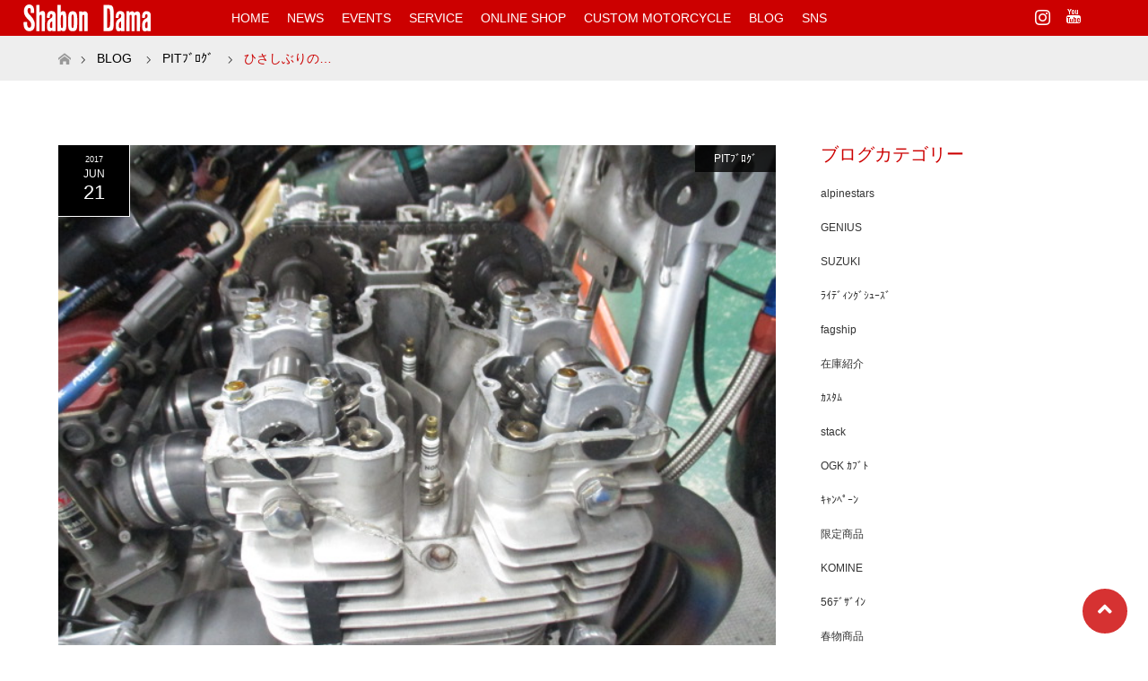

--- FILE ---
content_type: text/html; charset=UTF-8
request_url: https://shabondama.co.jp/%E3%81%97%E3%82%83%E3%81%BC%E3%82%93%E7%8E%89_%E3%82%AB%E3%82%B9%E3%82%BF%E3%83%A0%E3%83%90%E3%82%A4%E3%82%AF_%E3%82%AB%E3%83%AF%E3%82%B5%E3%82%AD_%E3%83%A4%E3%83%9E%E3%83%8F_%E3%83%9B%E3%83%B3-24/
body_size: 25036
content:
<!DOCTYPE html>
<link rel="shortcut icon" href="https://shabondama.co.jp/wp/wp-content/uploads/favicon.ico">
<html class="pc" lang="ja"
prefix="og: https://ogp.me/ns#" >
<head>
<meta charset="UTF-8">
<meta name="viewport" content="width=device-width">
<link rel="pingback" href="https://shabondama.co.jp/wp/xmlrpc.php">
<style>img:is([sizes="auto" i], [sizes^="auto," i]) { contain-intrinsic-size: 3000px 1500px }</style>
<!-- All in One SEO 4.0.18 -->
<title>ひさしぶりの… | しゃぼん玉 -Shabondama-</title>
<link rel="canonical" href="https://shabondama.co.jp/%e3%81%97%e3%82%83%e3%81%bc%e3%82%93%e7%8e%89_%e3%82%ab%e3%82%b9%e3%82%bf%e3%83%a0%e3%83%90%e3%82%a4%e3%82%af_%e3%82%ab%e3%83%af%e3%82%b5%e3%82%ad_%e3%83%a4%e3%83%9e%e3%83%8f_%e3%83%9b%e3%83%b3-24/" />
<!-- Global site tag (gtag.js) - Google Analytics -->
<script async src="https://www.googletagmanager.com/gtag/js?id=G-6W9XLHML6Y"></script>
<script>
window.dataLayer = window.dataLayer || [];
function gtag(){dataLayer.push(arguments);}
gtag('js', new Date());
gtag('config', 'G-6W9XLHML6Y');
</script>
<meta property="og:site_name" content="しゃぼん玉 -Shabondama- | カスタムバイク！バイクパーツ！車検！" />
<meta property="og:type" content="article" />
<meta property="og:title" content="ひさしぶりの… | しゃぼん玉 -Shabondama-" />
<meta property="og:url" content="https://shabondama.co.jp/%e3%81%97%e3%82%83%e3%81%bc%e3%82%93%e7%8e%89_%e3%82%ab%e3%82%b9%e3%82%bf%e3%83%a0%e3%83%90%e3%82%a4%e3%82%af_%e3%82%ab%e3%83%af%e3%82%b5%e3%82%ad_%e3%83%a4%e3%83%9e%e3%83%8f_%e3%83%9b%e3%83%b3-24/" />
<meta property="og:image" content="https://shabondama.co.jp/wp/wp-content/uploads/2020/12/IMG_7338-1.jpg" />
<meta property="og:image:secure_url" content="https://shabondama.co.jp/wp/wp-content/uploads/2020/12/IMG_7338-1.jpg" />
<meta property="og:image:width" content="640" />
<meta property="og:image:height" content="480" />
<meta property="article:published_time" content="2017-06-21T13:01:13Z" />
<meta property="article:modified_time" content="2020-12-30T11:38:59Z" />
<meta property="twitter:card" content="summary_large_image" />
<meta property="twitter:domain" content="shabondama.co.jp" />
<meta property="twitter:title" content="ひさしぶりの… | しゃぼん玉 -Shabondama-" />
<meta property="twitter:image" content="https://shabondama.co.jp/wp/wp-content/uploads/2020/12/IMG_7338-1.jpg" />
<script type="application/ld+json" class="aioseo-schema">
{"@context":"https:\/\/schema.org","@graph":[{"@type":"WebSite","@id":"https:\/\/shabondama.co.jp\/#website","url":"https:\/\/shabondama.co.jp\/","name":"\u3057\u3083\u307c\u3093\u7389 -Shabondama-","description":"\u30ab\u30b9\u30bf\u30e0\u30d0\u30a4\u30af\uff01\u30d0\u30a4\u30af\u30d1\u30fc\u30c4\uff01\u8eca\u691c\uff01","publisher":{"@id":"https:\/\/shabondama.co.jp\/#organization"}},{"@type":"Organization","@id":"https:\/\/shabondama.co.jp\/#organization","name":"\u3057\u3083\u307c\u3093\u7389","url":"https:\/\/shabondama.co.jp\/"},{"@type":"BreadcrumbList","@id":"https:\/\/shabondama.co.jp\/%e3%81%97%e3%82%83%e3%81%bc%e3%82%93%e7%8e%89_%e3%82%ab%e3%82%b9%e3%82%bf%e3%83%a0%e3%83%90%e3%82%a4%e3%82%af_%e3%82%ab%e3%83%af%e3%82%b5%e3%82%ad_%e3%83%a4%e3%83%9e%e3%83%8f_%e3%83%9b%e3%83%b3-24\/#breadcrumblist","itemListElement":[{"@type":"ListItem","@id":"https:\/\/shabondama.co.jp\/#listItem","position":"1","item":{"@id":"https:\/\/shabondama.co.jp\/#item","name":"\u30db\u30fc\u30e0","description":"\u5024\u6bb5\u3060\u3051\u3092\u898b\u3066\u3001\u304a\u5e97\u3084\u5546\u54c1\u3092\u9078\u3076\u306a\u3089\u4ed6\u306b\u3082\u304a\u5e97\u306f\u305f\u304f\u3055\u3093\u3042\u308a\u307e\u3059\u3057\u3001\u304a\u5ba2\u69d8\u306e\u3054\u5e0c\u671b\u306b\u6dfb\u3048\u306a\u3044\u304a\u5e97\u304b\u3082\u3057\u308c\u307e\u305b\u3093\u3002\u307e\u305a\u306f\u3001\u79c1\u305f\u3061\u3068\u30d0\u30a4\u30af\u306e\u3053\u3068\u3067\u304a\u8a71\u3092\u3057\u3066\u3044\u305f\u3060\u304d\u305f\u3044\u3067\u3059\u306d\u3002\u300c\u3044\u3044\u5546\u54c1\u3092\u52e7\u3081\u3066\u304f\u308c\u3066\u3042\u308a\u304c\u3068\u3046\uff01\u300d\u300c\u89aa\u5207\u306b\u8aac\u660e\u3057\u3066\u304f\u308c\u3066\u3042\u308a\u304c\u3068\u3046\uff01\u300d\u300c\u4e01\u5be7\u306a\u5bfe\u5fdc\u3092\u3057\u3066\u304f\u308c\u3066\u3042\u308a\u304c\u3068\u3046\uff01\u300d\u300c\u89aa\u8eab\u306b\u76f8\u8ac7\u306b\u4e57\u3063\u3066\u304f\u308c\u3066\u3042\u308a\u304c\u3068\u3046\uff01\u300d\u300c\u3057\u3083\u307c\u3093\u7389\u3067\u8cb7\u3063\u3066\uff08\u4f9d\u983c\u3057\u3066\uff09\u826f\u304b\u3063\u305f\uff01\u3042\u308a\u304c\u3068\u3046\uff01\u300d\u3068\u8a00\u3063\u3066\u9802\u3051\u308b\u3088\u3046\u306b\u3001\u65e5\u3005\u697d\u3057\u304f\u52c9\u5f37\u3057\u306a\u304c\u3089\u52aa\u529b\u3057\u3066\u3044\u307e\u3059\u3002","url":"https:\/\/shabondama.co.jp\/"},"nextItem":"https:\/\/shabondama.co.jp\/%e3%81%97%e3%82%83%e3%81%bc%e3%82%93%e7%8e%89_%e3%82%ab%e3%82%b9%e3%82%bf%e3%83%a0%e3%83%90%e3%82%a4%e3%82%af_%e3%82%ab%e3%83%af%e3%82%b5%e3%82%ad_%e3%83%a4%e3%83%9e%e3%83%8f_%e3%83%9b%e3%83%b3-24\/#listItem"},{"@type":"ListItem","@id":"https:\/\/shabondama.co.jp\/%e3%81%97%e3%82%83%e3%81%bc%e3%82%93%e7%8e%89_%e3%82%ab%e3%82%b9%e3%82%bf%e3%83%a0%e3%83%90%e3%82%a4%e3%82%af_%e3%82%ab%e3%83%af%e3%82%b5%e3%82%ad_%e3%83%a4%e3%83%9e%e3%83%8f_%e3%83%9b%e3%83%b3-24\/#listItem","position":"2","item":{"@id":"https:\/\/shabondama.co.jp\/%e3%81%97%e3%82%83%e3%81%bc%e3%82%93%e7%8e%89_%e3%82%ab%e3%82%b9%e3%82%bf%e3%83%a0%e3%83%90%e3%82%a4%e3%82%af_%e3%82%ab%e3%83%af%e3%82%b5%e3%82%ad_%e3%83%a4%e3%83%9e%e3%83%8f_%e3%83%9b%e3%83%b3-24\/#item","name":"\u3072\u3055\u3057\u3076\u308a\u306e\u2026","url":"https:\/\/shabondama.co.jp\/%e3%81%97%e3%82%83%e3%81%bc%e3%82%93%e7%8e%89_%e3%82%ab%e3%82%b9%e3%82%bf%e3%83%a0%e3%83%90%e3%82%a4%e3%82%af_%e3%82%ab%e3%83%af%e3%82%b5%e3%82%ad_%e3%83%a4%e3%83%9e%e3%83%8f_%e3%83%9b%e3%83%b3-24\/"},"previousItem":"https:\/\/shabondama.co.jp\/#listItem"}]},{"@type":"Person","@id":"https:\/\/shabondama.co.jp\/author\/ichinomiya\/#author","url":"https:\/\/shabondama.co.jp\/author\/ichinomiya\/","name":"ichinomiya"},{"@type":"WebPage","@id":"https:\/\/shabondama.co.jp\/%e3%81%97%e3%82%83%e3%81%bc%e3%82%93%e7%8e%89_%e3%82%ab%e3%82%b9%e3%82%bf%e3%83%a0%e3%83%90%e3%82%a4%e3%82%af_%e3%82%ab%e3%83%af%e3%82%b5%e3%82%ad_%e3%83%a4%e3%83%9e%e3%83%8f_%e3%83%9b%e3%83%b3-24\/#webpage","url":"https:\/\/shabondama.co.jp\/%e3%81%97%e3%82%83%e3%81%bc%e3%82%93%e7%8e%89_%e3%82%ab%e3%82%b9%e3%82%bf%e3%83%a0%e3%83%90%e3%82%a4%e3%82%af_%e3%82%ab%e3%83%af%e3%82%b5%e3%82%ad_%e3%83%a4%e3%83%9e%e3%83%8f_%e3%83%9b%e3%83%b3-24\/","name":"\u3072\u3055\u3057\u3076\u308a\u306e\u2026 | \u3057\u3083\u307c\u3093\u7389 -Shabondama-","inLanguage":"ja","isPartOf":{"@id":"https:\/\/shabondama.co.jp\/#website"},"breadcrumb":{"@id":"https:\/\/shabondama.co.jp\/%e3%81%97%e3%82%83%e3%81%bc%e3%82%93%e7%8e%89_%e3%82%ab%e3%82%b9%e3%82%bf%e3%83%a0%e3%83%90%e3%82%a4%e3%82%af_%e3%82%ab%e3%83%af%e3%82%b5%e3%82%ad_%e3%83%a4%e3%83%9e%e3%83%8f_%e3%83%9b%e3%83%b3-24\/#breadcrumblist"},"author":"https:\/\/shabondama.co.jp\/%e3%81%97%e3%82%83%e3%81%bc%e3%82%93%e7%8e%89_%e3%82%ab%e3%82%b9%e3%82%bf%e3%83%a0%e3%83%90%e3%82%a4%e3%82%af_%e3%82%ab%e3%83%af%e3%82%b5%e3%82%ad_%e3%83%a4%e3%83%9e%e3%83%8f_%e3%83%9b%e3%83%b3-24\/#author","creator":"https:\/\/shabondama.co.jp\/%e3%81%97%e3%82%83%e3%81%bc%e3%82%93%e7%8e%89_%e3%82%ab%e3%82%b9%e3%82%bf%e3%83%a0%e3%83%90%e3%82%a4%e3%82%af_%e3%82%ab%e3%83%af%e3%82%b5%e3%82%ad_%e3%83%a4%e3%83%9e%e3%83%8f_%e3%83%9b%e3%83%b3-24\/#author","image":{"@type":"ImageObject","@id":"https:\/\/shabondama.co.jp\/#mainImage","url":"https:\/\/shabondama.co.jp\/wp\/wp-content\/uploads\/2020\/12\/IMG_7338-1.jpg","width":"640","height":"480"},"primaryImageOfPage":{"@id":"https:\/\/shabondama.co.jp\/%e3%81%97%e3%82%83%e3%81%bc%e3%82%93%e7%8e%89_%e3%82%ab%e3%82%b9%e3%82%bf%e3%83%a0%e3%83%90%e3%82%a4%e3%82%af_%e3%82%ab%e3%83%af%e3%82%b5%e3%82%ad_%e3%83%a4%e3%83%9e%e3%83%8f_%e3%83%9b%e3%83%b3-24\/#mainImage"},"datePublished":"2017-06-21T13:01:13+09:00","dateModified":"2020-12-30T11:38:59+09:00"},{"@type":"Article","@id":"https:\/\/shabondama.co.jp\/%e3%81%97%e3%82%83%e3%81%bc%e3%82%93%e7%8e%89_%e3%82%ab%e3%82%b9%e3%82%bf%e3%83%a0%e3%83%90%e3%82%a4%e3%82%af_%e3%82%ab%e3%83%af%e3%82%b5%e3%82%ad_%e3%83%a4%e3%83%9e%e3%83%8f_%e3%83%9b%e3%83%b3-24\/#article","name":"\u3072\u3055\u3057\u3076\u308a\u306e\u2026 | \u3057\u3083\u307c\u3093\u7389 -Shabondama-","headline":"\u3072\u3055\u3057\u3076\u308a\u306e\u2026","author":{"@id":"https:\/\/shabondama.co.jp\/author\/ichinomiya\/#author"},"publisher":{"@id":"https:\/\/shabondama.co.jp\/#organization"},"datePublished":"2017-06-21T13:01:13+09:00","dateModified":"2020-12-30T11:38:59+09:00","articleSection":"PIT\uff8c\uff9e\uff9b\uff78\uff9e, \u30ab\u30b9\u30bf\u30e0\u30d0\u30a4\u30af, \u3057\u3083\u307c\u3093\u7389, bike, BMW, custom, DUCATI, kawasaki, \u30ab\u30ef\u30b5\u30ad, \u30b9\u30ba\u30ad, \u30db\u30f3\u30c0, \u30e4\u30de\u30cf","mainEntityOfPage":{"@id":"https:\/\/shabondama.co.jp\/%e3%81%97%e3%82%83%e3%81%bc%e3%82%93%e7%8e%89_%e3%82%ab%e3%82%b9%e3%82%bf%e3%83%a0%e3%83%90%e3%82%a4%e3%82%af_%e3%82%ab%e3%83%af%e3%82%b5%e3%82%ad_%e3%83%a4%e3%83%9e%e3%83%8f_%e3%83%9b%e3%83%b3-24\/#webpage"},"isPartOf":{"@id":"https:\/\/shabondama.co.jp\/%e3%81%97%e3%82%83%e3%81%bc%e3%82%93%e7%8e%89_%e3%82%ab%e3%82%b9%e3%82%bf%e3%83%a0%e3%83%90%e3%82%a4%e3%82%af_%e3%82%ab%e3%83%af%e3%82%b5%e3%82%ad_%e3%83%a4%e3%83%9e%e3%83%8f_%e3%83%9b%e3%83%b3-24\/#webpage"},"image":{"@type":"ImageObject","@id":"https:\/\/shabondama.co.jp\/#articleImage","url":"https:\/\/shabondama.co.jp\/wp\/wp-content\/uploads\/2020\/12\/IMG_7338-1.jpg","width":"640","height":"480"}}]}
</script>
<!-- All in One SEO -->
<link rel="alternate" type="application/rss+xml" title="しゃぼん玉 -Shabondama- &raquo; フィード" href="https://shabondama.co.jp/feed/" />
<!-- This site uses the Google Analytics by MonsterInsights plugin v7.15.1 - Using Analytics tracking - https://www.monsterinsights.com/ -->
<script src="//www.googletagmanager.com/gtag/js?id=UA-187773270-1"  type="text/javascript" data-cfasync="false"></script>
<script type="text/javascript" data-cfasync="false">
var mi_version = '7.15.1';
var mi_track_user = true;
var mi_no_track_reason = '';
var disableStr = 'ga-disable-UA-187773270-1';
/* Function to detect opted out users */
function __gtagTrackerIsOptedOut() {
return document.cookie.indexOf( disableStr + '=true' ) > - 1;
}
/* Disable tracking if the opt-out cookie exists. */
if ( __gtagTrackerIsOptedOut() ) {
window[disableStr] = true;
}
/* Opt-out function */
function __gtagTrackerOptout() {
document.cookie = disableStr + '=true; expires=Thu, 31 Dec 2099 23:59:59 UTC; path=/';
window[disableStr] = true;
}
if ( 'undefined' === typeof gaOptout ) {
function gaOptout() {
__gtagTrackerOptout();
}
}
window.dataLayer = window.dataLayer || [];
if ( mi_track_user ) {
function __gtagTracker() {
dataLayer.push( arguments );
}
__gtagTracker( 'js', new Date() );
__gtagTracker( 'set', {
'developer_id.dZGIzZG' : true,
});
__gtagTracker( 'config', 'UA-187773270-1', {
forceSSL:true,					} );
window.gtag = __gtagTracker;										(
function () {
/* https://developers.google.com/analytics/devguides/collection/analyticsjs/ */
/* ga and __gaTracker compatibility shim. */
var noopfn = function () {
return null;
};
var noopnullfn = function () {
return null;
};
var Tracker = function () {
return null;
};
var p = Tracker.prototype;
p.get = noopfn;
p.set = noopfn;
p.send = noopfn;
var __gaTracker = function () {
var len = arguments.length;
if ( len === 0 ) {
return;
}
var f = arguments[len - 1];
if ( typeof f !== 'object' || f === null || typeof f.hitCallback !== 'function' ) {
if ( 'send' === arguments[0] ) {
if ( 'event' === arguments[1] ) {
__gtagTracker( 'event', arguments[3], {
'event_category': arguments[2],
'event_label': arguments[4],
'value': 1
} );
return;
}
if ( 'undefined' !== typeof ( arguments[1].hitType ) ) {
var hitDetails = {};
var gagtag_map = {
'eventCategory': 'event_category',
'eventAction': 'event_action',
'eventLabel': 'event_label',
'eventValue': 'event_value',
'nonInteraction': 'non_interaction',
'timingCategory': 'event_category',
'timingVar': 'name',
'timingValue': 'value',
'timingLabel': 'event_label',
};
var gaKey;
for ( gaKey in gagtag_map ) {
if ( 'undefined' !== typeof arguments[1][gaKey] ) {
hitDetails[gagtag_map[gaKey]] = arguments[1][gaKey];
}
}
var action = 'timing' === arguments[1].hitType ? 'timing_complete' : arguments[1].eventAction;
__gtagTracker( 'event', action, hitDetails );
}
}
return;
}
try {
f.hitCallback();
} catch ( ex ) {
}
};
__gaTracker.create = function () {
return new Tracker();
};
__gaTracker.getByName = noopnullfn;
__gaTracker.getAll = function () {
return [];
};
__gaTracker.remove = noopfn;
__gaTracker.loaded = true;
window['__gaTracker'] = __gaTracker;
}
)();
} else {
console.log( "" );
( function () {
function __gtagTracker() {
return null;
}
window['__gtagTracker'] = __gtagTracker;
window['gtag'] = __gtagTracker;
} )();
}
</script>
<!-- / Google Analytics by MonsterInsights -->
<script type="text/javascript">
/* <![CDATA[ */
window._wpemojiSettings = {"baseUrl":"https:\/\/s.w.org\/images\/core\/emoji\/15.0.3\/72x72\/","ext":".png","svgUrl":"https:\/\/s.w.org\/images\/core\/emoji\/15.0.3\/svg\/","svgExt":".svg","source":{"concatemoji":"https:\/\/shabondama.co.jp\/wp\/wp-includes\/js\/wp-emoji-release.min.js?ver=6.7.4"}};
/*! This file is auto-generated */
!function(i,n){var o,s,e;function c(e){try{var t={supportTests:e,timestamp:(new Date).valueOf()};sessionStorage.setItem(o,JSON.stringify(t))}catch(e){}}function p(e,t,n){e.clearRect(0,0,e.canvas.width,e.canvas.height),e.fillText(t,0,0);var t=new Uint32Array(e.getImageData(0,0,e.canvas.width,e.canvas.height).data),r=(e.clearRect(0,0,e.canvas.width,e.canvas.height),e.fillText(n,0,0),new Uint32Array(e.getImageData(0,0,e.canvas.width,e.canvas.height).data));return t.every(function(e,t){return e===r[t]})}function u(e,t,n){switch(t){case"flag":return n(e,"\ud83c\udff3\ufe0f\u200d\u26a7\ufe0f","\ud83c\udff3\ufe0f\u200b\u26a7\ufe0f")?!1:!n(e,"\ud83c\uddfa\ud83c\uddf3","\ud83c\uddfa\u200b\ud83c\uddf3")&&!n(e,"\ud83c\udff4\udb40\udc67\udb40\udc62\udb40\udc65\udb40\udc6e\udb40\udc67\udb40\udc7f","\ud83c\udff4\u200b\udb40\udc67\u200b\udb40\udc62\u200b\udb40\udc65\u200b\udb40\udc6e\u200b\udb40\udc67\u200b\udb40\udc7f");case"emoji":return!n(e,"\ud83d\udc26\u200d\u2b1b","\ud83d\udc26\u200b\u2b1b")}return!1}function f(e,t,n){var r="undefined"!=typeof WorkerGlobalScope&&self instanceof WorkerGlobalScope?new OffscreenCanvas(300,150):i.createElement("canvas"),a=r.getContext("2d",{willReadFrequently:!0}),o=(a.textBaseline="top",a.font="600 32px Arial",{});return e.forEach(function(e){o[e]=t(a,e,n)}),o}function t(e){var t=i.createElement("script");t.src=e,t.defer=!0,i.head.appendChild(t)}"undefined"!=typeof Promise&&(o="wpEmojiSettingsSupports",s=["flag","emoji"],n.supports={everything:!0,everythingExceptFlag:!0},e=new Promise(function(e){i.addEventListener("DOMContentLoaded",e,{once:!0})}),new Promise(function(t){var n=function(){try{var e=JSON.parse(sessionStorage.getItem(o));if("object"==typeof e&&"number"==typeof e.timestamp&&(new Date).valueOf()<e.timestamp+604800&&"object"==typeof e.supportTests)return e.supportTests}catch(e){}return null}();if(!n){if("undefined"!=typeof Worker&&"undefined"!=typeof OffscreenCanvas&&"undefined"!=typeof URL&&URL.createObjectURL&&"undefined"!=typeof Blob)try{var e="postMessage("+f.toString()+"("+[JSON.stringify(s),u.toString(),p.toString()].join(",")+"));",r=new Blob([e],{type:"text/javascript"}),a=new Worker(URL.createObjectURL(r),{name:"wpTestEmojiSupports"});return void(a.onmessage=function(e){c(n=e.data),a.terminate(),t(n)})}catch(e){}c(n=f(s,u,p))}t(n)}).then(function(e){for(var t in e)n.supports[t]=e[t],n.supports.everything=n.supports.everything&&n.supports[t],"flag"!==t&&(n.supports.everythingExceptFlag=n.supports.everythingExceptFlag&&n.supports[t]);n.supports.everythingExceptFlag=n.supports.everythingExceptFlag&&!n.supports.flag,n.DOMReady=!1,n.readyCallback=function(){n.DOMReady=!0}}).then(function(){return e}).then(function(){var e;n.supports.everything||(n.readyCallback(),(e=n.source||{}).concatemoji?t(e.concatemoji):e.wpemoji&&e.twemoji&&(t(e.twemoji),t(e.wpemoji)))}))}((window,document),window._wpemojiSettings);
/* ]]> */
</script>
<!-- <link rel='stylesheet' id='style-css' href='https://shabondama.co.jp/wp/wp-content/themes/shabondama/style.css?ver=1.5' type='text/css' media='all' /> -->
<link rel="stylesheet" type="text/css" href="//shabondama.co.jp/wp/wp-content/cache/wpfc-minified/e4wv9qf5/26ydo.css" media="all"/>
<style id='wp-emoji-styles-inline-css' type='text/css'>
img.wp-smiley, img.emoji {
display: inline !important;
border: none !important;
box-shadow: none !important;
height: 1em !important;
width: 1em !important;
margin: 0 0.07em !important;
vertical-align: -0.1em !important;
background: none !important;
padding: 0 !important;
}
</style>
<!-- <link rel='stylesheet' id='wp-block-library-css' href='https://shabondama.co.jp/wp/wp-includes/css/dist/block-library/style.min.css?ver=6.7.4' type='text/css' media='all' /> -->
<link rel="stylesheet" type="text/css" href="//shabondama.co.jp/wp/wp-content/cache/wpfc-minified/6uyzuuu6/26ydo.css" media="all"/>
<style id='classic-theme-styles-inline-css' type='text/css'>
/*! This file is auto-generated */
.wp-block-button__link{color:#fff;background-color:#32373c;border-radius:9999px;box-shadow:none;text-decoration:none;padding:calc(.667em + 2px) calc(1.333em + 2px);font-size:1.125em}.wp-block-file__button{background:#32373c;color:#fff;text-decoration:none}
</style>
<style id='global-styles-inline-css' type='text/css'>
:root{--wp--preset--aspect-ratio--square: 1;--wp--preset--aspect-ratio--4-3: 4/3;--wp--preset--aspect-ratio--3-4: 3/4;--wp--preset--aspect-ratio--3-2: 3/2;--wp--preset--aspect-ratio--2-3: 2/3;--wp--preset--aspect-ratio--16-9: 16/9;--wp--preset--aspect-ratio--9-16: 9/16;--wp--preset--color--black: #000000;--wp--preset--color--cyan-bluish-gray: #abb8c3;--wp--preset--color--white: #ffffff;--wp--preset--color--pale-pink: #f78da7;--wp--preset--color--vivid-red: #cf2e2e;--wp--preset--color--luminous-vivid-orange: #ff6900;--wp--preset--color--luminous-vivid-amber: #fcb900;--wp--preset--color--light-green-cyan: #7bdcb5;--wp--preset--color--vivid-green-cyan: #00d084;--wp--preset--color--pale-cyan-blue: #8ed1fc;--wp--preset--color--vivid-cyan-blue: #0693e3;--wp--preset--color--vivid-purple: #9b51e0;--wp--preset--gradient--vivid-cyan-blue-to-vivid-purple: linear-gradient(135deg,rgba(6,147,227,1) 0%,rgb(155,81,224) 100%);--wp--preset--gradient--light-green-cyan-to-vivid-green-cyan: linear-gradient(135deg,rgb(122,220,180) 0%,rgb(0,208,130) 100%);--wp--preset--gradient--luminous-vivid-amber-to-luminous-vivid-orange: linear-gradient(135deg,rgba(252,185,0,1) 0%,rgba(255,105,0,1) 100%);--wp--preset--gradient--luminous-vivid-orange-to-vivid-red: linear-gradient(135deg,rgba(255,105,0,1) 0%,rgb(207,46,46) 100%);--wp--preset--gradient--very-light-gray-to-cyan-bluish-gray: linear-gradient(135deg,rgb(238,238,238) 0%,rgb(169,184,195) 100%);--wp--preset--gradient--cool-to-warm-spectrum: linear-gradient(135deg,rgb(74,234,220) 0%,rgb(151,120,209) 20%,rgb(207,42,186) 40%,rgb(238,44,130) 60%,rgb(251,105,98) 80%,rgb(254,248,76) 100%);--wp--preset--gradient--blush-light-purple: linear-gradient(135deg,rgb(255,206,236) 0%,rgb(152,150,240) 100%);--wp--preset--gradient--blush-bordeaux: linear-gradient(135deg,rgb(254,205,165) 0%,rgb(254,45,45) 50%,rgb(107,0,62) 100%);--wp--preset--gradient--luminous-dusk: linear-gradient(135deg,rgb(255,203,112) 0%,rgb(199,81,192) 50%,rgb(65,88,208) 100%);--wp--preset--gradient--pale-ocean: linear-gradient(135deg,rgb(255,245,203) 0%,rgb(182,227,212) 50%,rgb(51,167,181) 100%);--wp--preset--gradient--electric-grass: linear-gradient(135deg,rgb(202,248,128) 0%,rgb(113,206,126) 100%);--wp--preset--gradient--midnight: linear-gradient(135deg,rgb(2,3,129) 0%,rgb(40,116,252) 100%);--wp--preset--font-size--small: 13px;--wp--preset--font-size--medium: 20px;--wp--preset--font-size--large: 36px;--wp--preset--font-size--x-large: 42px;--wp--preset--spacing--20: 0.44rem;--wp--preset--spacing--30: 0.67rem;--wp--preset--spacing--40: 1rem;--wp--preset--spacing--50: 1.5rem;--wp--preset--spacing--60: 2.25rem;--wp--preset--spacing--70: 3.38rem;--wp--preset--spacing--80: 5.06rem;--wp--preset--shadow--natural: 6px 6px 9px rgba(0, 0, 0, 0.2);--wp--preset--shadow--deep: 12px 12px 50px rgba(0, 0, 0, 0.4);--wp--preset--shadow--sharp: 6px 6px 0px rgba(0, 0, 0, 0.2);--wp--preset--shadow--outlined: 6px 6px 0px -3px rgba(255, 255, 255, 1), 6px 6px rgba(0, 0, 0, 1);--wp--preset--shadow--crisp: 6px 6px 0px rgba(0, 0, 0, 1);}:where(.is-layout-flex){gap: 0.5em;}:where(.is-layout-grid){gap: 0.5em;}body .is-layout-flex{display: flex;}.is-layout-flex{flex-wrap: wrap;align-items: center;}.is-layout-flex > :is(*, div){margin: 0;}body .is-layout-grid{display: grid;}.is-layout-grid > :is(*, div){margin: 0;}:where(.wp-block-columns.is-layout-flex){gap: 2em;}:where(.wp-block-columns.is-layout-grid){gap: 2em;}:where(.wp-block-post-template.is-layout-flex){gap: 1.25em;}:where(.wp-block-post-template.is-layout-grid){gap: 1.25em;}.has-black-color{color: var(--wp--preset--color--black) !important;}.has-cyan-bluish-gray-color{color: var(--wp--preset--color--cyan-bluish-gray) !important;}.has-white-color{color: var(--wp--preset--color--white) !important;}.has-pale-pink-color{color: var(--wp--preset--color--pale-pink) !important;}.has-vivid-red-color{color: var(--wp--preset--color--vivid-red) !important;}.has-luminous-vivid-orange-color{color: var(--wp--preset--color--luminous-vivid-orange) !important;}.has-luminous-vivid-amber-color{color: var(--wp--preset--color--luminous-vivid-amber) !important;}.has-light-green-cyan-color{color: var(--wp--preset--color--light-green-cyan) !important;}.has-vivid-green-cyan-color{color: var(--wp--preset--color--vivid-green-cyan) !important;}.has-pale-cyan-blue-color{color: var(--wp--preset--color--pale-cyan-blue) !important;}.has-vivid-cyan-blue-color{color: var(--wp--preset--color--vivid-cyan-blue) !important;}.has-vivid-purple-color{color: var(--wp--preset--color--vivid-purple) !important;}.has-black-background-color{background-color: var(--wp--preset--color--black) !important;}.has-cyan-bluish-gray-background-color{background-color: var(--wp--preset--color--cyan-bluish-gray) !important;}.has-white-background-color{background-color: var(--wp--preset--color--white) !important;}.has-pale-pink-background-color{background-color: var(--wp--preset--color--pale-pink) !important;}.has-vivid-red-background-color{background-color: var(--wp--preset--color--vivid-red) !important;}.has-luminous-vivid-orange-background-color{background-color: var(--wp--preset--color--luminous-vivid-orange) !important;}.has-luminous-vivid-amber-background-color{background-color: var(--wp--preset--color--luminous-vivid-amber) !important;}.has-light-green-cyan-background-color{background-color: var(--wp--preset--color--light-green-cyan) !important;}.has-vivid-green-cyan-background-color{background-color: var(--wp--preset--color--vivid-green-cyan) !important;}.has-pale-cyan-blue-background-color{background-color: var(--wp--preset--color--pale-cyan-blue) !important;}.has-vivid-cyan-blue-background-color{background-color: var(--wp--preset--color--vivid-cyan-blue) !important;}.has-vivid-purple-background-color{background-color: var(--wp--preset--color--vivid-purple) !important;}.has-black-border-color{border-color: var(--wp--preset--color--black) !important;}.has-cyan-bluish-gray-border-color{border-color: var(--wp--preset--color--cyan-bluish-gray) !important;}.has-white-border-color{border-color: var(--wp--preset--color--white) !important;}.has-pale-pink-border-color{border-color: var(--wp--preset--color--pale-pink) !important;}.has-vivid-red-border-color{border-color: var(--wp--preset--color--vivid-red) !important;}.has-luminous-vivid-orange-border-color{border-color: var(--wp--preset--color--luminous-vivid-orange) !important;}.has-luminous-vivid-amber-border-color{border-color: var(--wp--preset--color--luminous-vivid-amber) !important;}.has-light-green-cyan-border-color{border-color: var(--wp--preset--color--light-green-cyan) !important;}.has-vivid-green-cyan-border-color{border-color: var(--wp--preset--color--vivid-green-cyan) !important;}.has-pale-cyan-blue-border-color{border-color: var(--wp--preset--color--pale-cyan-blue) !important;}.has-vivid-cyan-blue-border-color{border-color: var(--wp--preset--color--vivid-cyan-blue) !important;}.has-vivid-purple-border-color{border-color: var(--wp--preset--color--vivid-purple) !important;}.has-vivid-cyan-blue-to-vivid-purple-gradient-background{background: var(--wp--preset--gradient--vivid-cyan-blue-to-vivid-purple) !important;}.has-light-green-cyan-to-vivid-green-cyan-gradient-background{background: var(--wp--preset--gradient--light-green-cyan-to-vivid-green-cyan) !important;}.has-luminous-vivid-amber-to-luminous-vivid-orange-gradient-background{background: var(--wp--preset--gradient--luminous-vivid-amber-to-luminous-vivid-orange) !important;}.has-luminous-vivid-orange-to-vivid-red-gradient-background{background: var(--wp--preset--gradient--luminous-vivid-orange-to-vivid-red) !important;}.has-very-light-gray-to-cyan-bluish-gray-gradient-background{background: var(--wp--preset--gradient--very-light-gray-to-cyan-bluish-gray) !important;}.has-cool-to-warm-spectrum-gradient-background{background: var(--wp--preset--gradient--cool-to-warm-spectrum) !important;}.has-blush-light-purple-gradient-background{background: var(--wp--preset--gradient--blush-light-purple) !important;}.has-blush-bordeaux-gradient-background{background: var(--wp--preset--gradient--blush-bordeaux) !important;}.has-luminous-dusk-gradient-background{background: var(--wp--preset--gradient--luminous-dusk) !important;}.has-pale-ocean-gradient-background{background: var(--wp--preset--gradient--pale-ocean) !important;}.has-electric-grass-gradient-background{background: var(--wp--preset--gradient--electric-grass) !important;}.has-midnight-gradient-background{background: var(--wp--preset--gradient--midnight) !important;}.has-small-font-size{font-size: var(--wp--preset--font-size--small) !important;}.has-medium-font-size{font-size: var(--wp--preset--font-size--medium) !important;}.has-large-font-size{font-size: var(--wp--preset--font-size--large) !important;}.has-x-large-font-size{font-size: var(--wp--preset--font-size--x-large) !important;}
:where(.wp-block-post-template.is-layout-flex){gap: 1.25em;}:where(.wp-block-post-template.is-layout-grid){gap: 1.25em;}
:where(.wp-block-columns.is-layout-flex){gap: 2em;}:where(.wp-block-columns.is-layout-grid){gap: 2em;}
:root :where(.wp-block-pullquote){font-size: 1.5em;line-height: 1.6;}
</style>
<!-- <link rel='stylesheet' id='dashicons-css' href='https://shabondama.co.jp/wp/wp-includes/css/dashicons.min.css?ver=6.7.4' type='text/css' media='all' /> -->
<!-- <link rel='stylesheet' id='my-calendar-reset-css' href='https://shabondama.co.jp/wp/wp-content/plugins/my-calendar/css/reset.css?ver=6.7.4' type='text/css' media='all' /> -->
<!-- <link rel='stylesheet' id='my-calendar-style-css' href='https://shabondama.co.jp/wp/wp-content/plugins/my-calendar/styles/inherit.css?ver=6.7.4' type='text/css' media='all' /> -->
<!-- <link rel='stylesheet' id='widgetopts-styles-css' href='https://shabondama.co.jp/wp/wp-content/plugins/widget-options/assets/css/widget-options.css' type='text/css' media='all' /> -->
<!-- <link rel='stylesheet' id='monsterinsights-popular-posts-style-css' href='https://shabondama.co.jp/wp/wp-content/plugins/google-analytics-for-wordpress/assets/css/frontend.min.css?ver=7.15.1' type='text/css' media='all' /> -->
<!-- <link rel='stylesheet' id='wordpress-popular-posts-css-css' href='https://shabondama.co.jp/wp/wp-content/plugins/wordpress-popular-posts/assets/css/wpp.css?ver=5.2.4' type='text/css' media='all' /> -->
<!-- <link rel='stylesheet' id='parent-style-css' href='https://shabondama.co.jp/wp/wp-content/themes/maxx_tcd043/style.css?ver=6.7.4' type='text/css' media='all' /> -->
<!-- <link rel='stylesheet' id='child-style-css' href='https://shabondama.co.jp/wp/wp-content/themes/shabondama/style.css?ver=6.7.4' type='text/css' media='all' /> -->
<!-- <link rel='stylesheet' id='bxslider-style-css' href='https://shabondama.co.jp/wp/wp-content/themes/shabondama/js/bxslider/css/jquery.bxslider.css?ver=1.0' type='text/css' media='' /> -->
<link rel="stylesheet" type="text/css" href="//shabondama.co.jp/wp/wp-content/cache/wpfc-minified/2zpip9fk/bfxrr.css" media="all"/>
<!-- <link rel='stylesheet' id='fancybox-css' href='https://shabondama.co.jp/wp/wp-content/plugins/easy-fancybox/fancybox/1.5.4/jquery.fancybox.min.css?ver=6.7.4' type='text/css' media='screen' /> -->
<link rel="stylesheet" type="text/css" href="//shabondama.co.jp/wp/wp-content/cache/wpfc-minified/1zazt415/8f1oe.css" media="screen"/>
<script type="text/javascript" src="https://shabondama.co.jp/wp/wp-includes/js/jquery/jquery.min.js?ver=3.7.1" id="jquery-core-js"></script>
<script type="text/javascript" src="https://shabondama.co.jp/wp/wp-includes/js/jquery/jquery-migrate.min.js?ver=3.4.1" id="jquery-migrate-js"></script>
<script type="text/javascript" id="monsterinsights-frontend-script-js-extra">
/* <![CDATA[ */
var monsterinsights_frontend = {"js_events_tracking":"true","download_extensions":"","inbound_paths":"[]","home_url":"https:\/\/shabondama.co.jp","hash_tracking":"false","ua":"UA-187773270-1"};
/* ]]> */
</script>
<script type="text/javascript" src="https://shabondama.co.jp/wp/wp-content/plugins/google-analytics-for-wordpress/assets/js/frontend-gtag.min.js?ver=7.15.1" id="monsterinsights-frontend-script-js"></script>
<script type="application/json" id="wpp-json">
/* <![CDATA[ */
{"sampling_active":0,"sampling_rate":100,"ajax_url":"https:\/\/shabondama.co.jp\/wp-json\/wordpress-popular-posts\/v1\/popular-posts","ID":2718,"token":"13be33e33b","lang":0,"debug":0}
/* ]]> */
</script>
<script type="text/javascript" src="https://shabondama.co.jp/wp/wp-content/plugins/wordpress-popular-posts/assets/js/wpp.min.js?ver=5.2.4" id="wpp-js-js"></script>
<script type="text/javascript" src="https://shabondama.co.jp/wp/wp-content/themes/shabondama/js/bxslider/vendor/jquery.easing.1.3.js?ver=1.0" id="bxslider-easing-js"></script>
<script type="text/javascript" src="https://shabondama.co.jp/wp/wp-content/themes/shabondama/js/bxslider/js/jquery.bxslider.js?ver=1.0" id="bxslider-script-js"></script>
<link rel="https://api.w.org/" href="https://shabondama.co.jp/wp-json/" /><link rel="alternate" title="JSON" type="application/json" href="https://shabondama.co.jp/wp-json/wp/v2/posts/2718" /><link rel='shortlink' href='https://shabondama.co.jp/?p=2718' />
<link rel="alternate" title="oEmbed (JSON)" type="application/json+oembed" href="https://shabondama.co.jp/wp-json/oembed/1.0/embed?url=https%3A%2F%2Fshabondama.co.jp%2F%25e3%2581%2597%25e3%2582%2583%25e3%2581%25bc%25e3%2582%2593%25e7%258e%2589_%25e3%2582%25ab%25e3%2582%25b9%25e3%2582%25bf%25e3%2583%25a0%25e3%2583%2590%25e3%2582%25a4%25e3%2582%25af_%25e3%2582%25ab%25e3%2583%25af%25e3%2582%25b5%25e3%2582%25ad_%25e3%2583%25a4%25e3%2583%259e%25e3%2583%258f_%25e3%2583%259b%25e3%2583%25b3-24%2F" />
<link rel="alternate" title="oEmbed (XML)" type="text/xml+oembed" href="https://shabondama.co.jp/wp-json/oembed/1.0/embed?url=https%3A%2F%2Fshabondama.co.jp%2F%25e3%2581%2597%25e3%2582%2583%25e3%2581%25bc%25e3%2582%2593%25e7%258e%2589_%25e3%2582%25ab%25e3%2582%25b9%25e3%2582%25bf%25e3%2583%25a0%25e3%2583%2590%25e3%2582%25a4%25e3%2582%25af_%25e3%2582%25ab%25e3%2583%25af%25e3%2582%25b5%25e3%2582%25ad_%25e3%2583%25a4%25e3%2583%259e%25e3%2583%258f_%25e3%2583%259b%25e3%2583%25b3-24%2F&#038;format=xml" />
<style type="text/css">
<!--
/* Styles by My Calendar - Joseph C Dolson https://www.joedolson.com/ */
.mc-main .mc_closed .event-title, .mc-main .mc_closed .event-title a { color: #ff2121; background: #ffffff; }
.mc-main .mc_closed .event-title a:hover, .mc-main .mc_closed .event-title a:focus { color: #cc0000;}
.mc-main .mc_sale .event-title, .mc-main .mc_sale .event-title a { color: #cc7619; background: #000000; }
.mc-main .mc_sale .event-title a:hover, .mc-main .mc_sale .event-title a:focus { color: #ffa94c;}
.mc-main .mc_saleevent .event-title, .mc-main .mc_saleevent .event-title a { color: #1c933b; background: #ffffff; }
.mc-main .mc_saleevent .event-title a:hover, .mc-main .mc_saleevent .event-title a:focus { color: #006008;}
.mc-main .mc_each-event .event-title, .mc-main .mc_each-event .event-title a { color: #cc1dc4; background: #ffffff; }
.mc-main .mc_each-event .event-title a:hover, .mc-main .mc_each-event .event-title a:focus { color: #990091;}
.mc-main .mc_allclosed .event-title, .mc-main .mc_allclosed .event-title a { color: #1e73be; background: #ffffff; }
.mc-main .mc_allclosed .event-title a:hover, .mc-main .mc_allclosed .event-title a:focus { color: #00408b;}
.mc-main {--primary-dark: #313233; --primary-light: #fff; --secondary-light: #fff; --secondary-dark: #000; --highlight-dark: #666; --highlight-light: #efefef; --category-mc_closed: #ff2121; --category-mc_sale: #cc7619; --category-mc_saleevent: #1c933b; --category-mc_each-event: #cc1dc4; --category-mc_allclosed: #1e73be; }
-->
</style><style type="text/css">0</style>
<!-- <link rel="stylesheet" href="https://shabondama.co.jp/wp/wp-content/themes/maxx_tcd043/css/design-plus.css?ver=1.5"> -->
<!-- <link rel="stylesheet" href="https://shabondama.co.jp/wp/wp-content/themes/maxx_tcd043/css/sns-botton.css?ver=1.5"> -->
<link rel="stylesheet" type="text/css" href="//shabondama.co.jp/wp/wp-content/cache/wpfc-minified/9l9ehbza/26ydo.css" media="all"/>
<!-- <link rel="stylesheet" media="screen and (max-width:770px)" href="https://shabondama.co.jp/wp/wp-content/themes/maxx_tcd043/css/responsive.css?ver=1.5"> -->
<!-- <link rel="stylesheet" media="screen and (max-width:770px)" href="https://shabondama.co.jp/wp/wp-content/themes/maxx_tcd043/css/footer-bar.css?ver=1.5"> -->
<link rel="stylesheet" type="text/css" href="//shabondama.co.jp/wp/wp-content/cache/wpfc-minified/ffystil/26ydo.css" media="screen and (max-width:770px)"/>
<script src="https://shabondama.co.jp/wp/wp-content/themes/maxx_tcd043/js/jquery.easing.1.3.js?ver=1.5"></script>
<script src="https://shabondama.co.jp/wp/wp-content/themes/maxx_tcd043/js/jscript.js?ver=1.5"></script>
<script src="https://shabondama.co.jp/wp/wp-content/themes/maxx_tcd043/js/footer-bar.js?ver=1.5"></script>
<script src="https://shabondama.co.jp/wp/wp-content/themes/maxx_tcd043/js/comment.js?ver=1.5"></script>
<!-- <script src="https://shabondama.co.jp/wp/wp-content/themes/maxx_tcd043/js/header_fix.js?ver=1.5"></script>
-->
<style type="text/css">
body, input, textarea { font-family: "Segoe UI", Verdana, "游ゴシック", YuGothic, "Hiragino Kaku Gothic ProN", Meiryo, sans-serif; }
.rich_font { font-family: "Hiragino Sans", "ヒラギノ角ゴ ProN", "Hiragino Kaku Gothic ProN", "游ゴシック", YuGothic, "メイリオ", Meiryo, sans-serif; font-weight: 100;
}
body { font-size:16px; }
.pc #header .logo { font-size:24px; }
.mobile #header .logo { font-size:18px; }
#footer_logo .logo { font-size:24px; }
#header_images .grid-item .image img, .index_box_list .image img, #index_blog_list li .image img, #post_list li .image img, #related_post li a.image img, .styled_post_list1 .image img, #program_list .program .image img, ul.banner_list1 li .image img, ul.banner_list2 li .image img, .footer_banner .image img, .header_image .image img {
-webkit-transform: scale(1);
-webkit-transition-property: opacity, scale, -webkit-transform;
-webkit-transition: 0.35s;
-moz-transform: scale(1);
-moz-transition-property: opacity, scale, -moz-transform;
-moz-transition: 0.35s;
-ms-transform: scale(1);
-ms-transition-property: opacity, scale, -ms-transform;
-ms-transition: 0.35s;
-o-transform: scale(1);
-o-transition-property: opacity, scale, -o-transform;
-o-transition: 0.35s;
transform: scale(1);
transition-property: opacity, scale, -webkit-transform;
transition: 0.35s;
-webkit-backface-visibility:hidden; backface-visibility:hidden;
}
#header_images .grid-item .image:hover img, .index_box_list .image:hover img, #index_blog_list li .image:hover img, #post_list li .image:hover img, #related_post li a.image:hover img, .styled_post_list1 .image:hover img, #program_list .program .image:hover img, ul.banner_list1 li .image:hover img, ul.banner_list2 li .image:hover img, .footer_banner .image:hover img, .header_image .image:hover img {
-webkit-transform: scale(1.2); -moz-transform: scale(1.2); -ms-transform: scale(1.2); -o-transform: scale(1.2); transform: scale(1.2);
}
#header_images .grid-item .image:hover, .index_box_list .image:hover, #index_content2 .index_box_list .image:hover, #program_list .program .image:hover, ul.banner_list1 li .image:hover, ul.banner_list2 li .image:hover, .footer_banner .image:hover, .header_image .image:hover {
background: #CC0000;
}
#archive_headline { font-size:40px; }
#archive_desc { font-size:16px; }
.pc #post_title { font-size:40px; }
.post_content { font-size:16px; }
a:hover, #comment_header ul li a:hover, #header_logo .logo a:hover, #header_social_link li:hover:before, #footer_social_link li:hover:before, #bread_crumb li.home a:hover:before, #bread_crumb li a:hover, #bread_crumb li.last, #bread_crumb li.last a,
.pc #return_top a:hover:before, #footer_top a:hover, .footer_menu li:first-child a, .footer_menu li:only-child a, .side_headline, .color_headline,
#post_list a:hover .title, .styled_post_list1 .date, .program_header .program_category_subtitle
{ color:#CC0000; }
.pc #header_bottom, .pc #global_menu ul ul a:hover, .pc #global_menu > ul > li.active > a, .pc #global_menu li.current-menu-item > a,
.next_page_link a:hover, .page_navi a:hover, .collapse_category_list li a:hover, .index_archive_link a:hover, .slick-arrow:hover, #header_logo_index .link:hover,
#previous_next_post a:hover, .page_navi span.current, .page_navi p.back a:hover, .mobile #global_menu li a:hover,
#wp-calendar td a:hover, #wp-calendar #prev a:hover, #wp-calendar #next a:hover, .widget_search #search-btn input:hover, .widget_search #searchsubmit:hover, .google_search #searchsubmit:hover, .footer_widget.google_search #searchsubmit:hover,
#submit_comment:hover, #comment_header ul li a:hover, #comment_header ul li.comment_switch_active a, #comment_header #comment_closed p, #post_pagination a:hover, #post_pagination p, #footer_bottom, .footer_banner .image:hover, .mobile .footer_menu a:hover, .mobile #footer_menu_bottom li a:hover,
.program_header .program_category_title, .page_content_header .headline , .page_map_info .button:hover
{ background-color:#CC0000; }
.pc #header_top, .pc #global_menu ul ul a, .mobile #header, #footer_top, li.date2, #previous_next_post a, .page_navi a,
.collapse_category_list li a, .widget_search #search-btn input, .widget_search #searchsubmit, .google_search #searchsubmit, #post_pagination a,
#header_images .grid-item .image, #program_list li, .program_header, #program_list .program, ul.banner_list1 li, ul.banner_list2, #footer_banners, .mobile #related_post .headline, .mobile #comment_headline, .pc #global_menu > ul > li > a:hover
{ background-color:#000000; }
.pc #header_logo .logo a, #header_social_link li:before, .footer_headline, #footer_top, #footer_top a { color:#FFFFFF; }
#index_content2 .index_box_list .box3_text .image:before { color:#262626; }
#comment_textarea textarea:focus, #guest_info input:focus, #comment_header ul li a:hover, #comment_header ul li.comment_switch_active a, #comment_header #comment_closed p
{ border-color:#CC0000; }
#comment_header ul li.comment_switch_active a:after, #comment_header #comment_closed p:after
{ border-color:#CC0000 transparent transparent transparent; }
.pc .header_fix #header, .mobile .header_fix #header { opacity:0.8; }
.post_content a { color:#CC0000; }
#site_loader_spinner { border:4px solid rgba(204,0,0,0.2); border-top-color:#CC0000; }
li.category2 a { background:rgba(204,0,0,0.8); }
#return_top a { background:rgba(0,0,0,0.8); }
#return_top a:hover { background:rgba(0,0,0,0.9); }
.mobile #return_top.bottom a { background:rgba(0,0,0,1) !important; }
.collapse_category_list .children li a { background:rgba(0,0,0,0.8); }
.collapse_category_list .children li a:hover { background:#CC0000; }
#footer_banner_1 .image .footer_banner_headline { font-size:24px; color:#FF4001; }
#footer_banner_1 .image:hover .footer_banner_headline { color:#FFFFFF; }
#footer_banner_1 .image:hover img { opacity:0.5; }
#footer_banner_2 .image .footer_banner_headline { font-size:24px; color:#FF4001; }
#footer_banner_2 .image:hover .footer_banner_headline { color:#FFFFFF; }
#footer_banner_2 .image:hover img { opacity:0.5; }
#footer_banner_3 .image .footer_banner_headline { font-size:24px; color:#FF4001; }
#footer_banner_3 .image:hover .footer_banner_headline { color:#FFFFFF; }
#footer_banner_3 .image:hover img { opacity:0.5; }
</style>
<style type="text/css"></style><style type="text/css">.broken_link, a.broken_link {
text-decoration: line-through;
}</style>		<style type="text/css" id="wp-custom-css">
.img-border img {
border: solid 1px #dc143c;
}
@media only screen and (max-width: 767px){
.post_content .mobile_table {
overflow: auto;
white-space: nowrap;
margin-bottom: 24px;
}
}		</style>
<script type="text/javascript">
jQuery(document).ready(function($){
$('#banner-slider').slick({
infinite: true,
dots: false,
arrows: false,
slidesToShow: 1,
slidesToScroll: 1,
adaptiveHeight: false,
autoplay: true,
pauseOnFocus: false,
speed: 1000,
   autoplaySpeed: 3000 /*5000*/,
responsive: [{
breakpoint: 9999,
settings: 'unslick'
},{
breakpoint: 770,  //ブレイクポイントを指定
settings: {
centerMode: true,
centerPadding: '10%'
}
}]
});
});
</script>
<!-- <link rel="stylesheet" href="https://shabondama.co.jp/wp/wp-content/themes/shabondama/css/metro/css/metro-icons.css"> -->
<link rel="stylesheet" type="text/css" href="//shabondama.co.jp/wp/wp-content/cache/wpfc-minified/6z6i1453/26ydo.css" media="all"/>
</head>
<body id="body" class="post-template-default single single-post postid-2718 single-format-standard fix_top mobile_header_fix">
<div id="site_loader_overlay">
<div id="site_loader_spinner"></div>
</div>
<div id="site_wrap">
<div id="header">
<div id="header_bottom">
<div id="header_logo">
<div id="logo_image">
<h1 class="logo">
<a href="https://shabondama.co.jp/" title="しゃぼん玉 -Shabondama-" data-label="しゃぼん玉 -Shabondama-"><img class="h_logo" src="https://shabondama.co.jp/wp/wp-content/uploads/2020/12/logo-s.svg?1769398414" alt="しゃぼん玉 -Shabondama-" title="しゃぼん玉 -Shabondama-" /></a>
</h1>
</div>
</div>
<div id="header_top_inner" class="header_inner">
<div id="header_bottom_inner" class="header_inner">
<a href="#" class="menu_button"><span>menu</span></a>
<div id="global_menu">
<ul id="menu-menu-1" class="menu"><li id="menu-item-77" class="menu-item menu-item-type-post_type menu-item-object-page menu-item-home menu-item-has-children menu-item-77"><a href="https://shabondama.co.jp/">HOME</a>
<ul class="sub-menu">
<li id="menu-item-54" class="menu-item menu-item-type-post_type menu-item-object-page menu-item-54"><a href="https://shabondama.co.jp/company/">会社紹介</a></li>
<li id="menu-item-118081" class="menu-item menu-item-type-custom menu-item-object-custom menu-item-118081"><a href="https://shabondama.co.jp/program/%e6%b1%82%e4%ba%ba%e6%83%85%e5%a0%b1/">しゃぼん玉 求人情報</a></li>
<li id="menu-item-79568" class="menu-item menu-item-type-post_type menu-item-object-page menu-item-79568"><a href="https://shabondama.co.jp/%e3%81%97%e3%82%83%e3%81%bc%e3%82%93%e7%8e%89%e6%9c%ac%e5%ba%97/">しゃぼん玉 本店 紹介</a></li>
<li id="menu-item-79567" class="menu-item menu-item-type-post_type menu-item-object-page menu-item-79567"><a href="https://shabondama.co.jp/%e3%81%97%e3%82%83%e3%81%bc%e3%82%93%e7%8e%89-%e4%b8%80%e5%ae%ae%e5%ba%97/">しゃぼん玉 一宮店 紹介</a></li>
<li id="menu-item-201" class="menu-item menu-item-type-custom menu-item-object-custom menu-item-201"><a href="http://shabondama.co.jp/staff/">スタッフ紹介</a></li>
<li id="menu-item-85619" class="menu-item menu-item-type-custom menu-item-object-custom menu-item-85619"><a href="https://carriagebase.shabondama.co.jp/">キャリッジベース</a></li>
</ul>
</li>
<li id="menu-item-228" class="menu-item menu-item-type-custom menu-item-object-custom menu-item-has-children menu-item-228"><a href="http://shabondama.co.jp/news/">NEWS</a>
<ul class="sub-menu">
<li id="menu-item-200" class="menu-item menu-item-type-custom menu-item-object-custom menu-item-200"><a href="http://shabondama.co.jp/news/">ALL</a></li>
<li id="menu-item-57" class="menu-item menu-item-type-taxonomy menu-item-object-news_cat menu-item-57"><a href="https://shabondama.co.jp/news_cat/news_honten/">本店</a></li>
<li id="menu-item-58" class="menu-item menu-item-type-taxonomy menu-item-object-news_cat menu-item-58"><a href="https://shabondama.co.jp/news_cat/news_ichinomiya/">一宮店</a></li>
</ul>
</li>
<li id="menu-item-7101" class="menu-item menu-item-type-custom menu-item-object-custom menu-item-has-children menu-item-7101"><a href="http://shabondama.co.jp/events/">EVENTS</a>
<ul class="sub-menu">
<li id="menu-item-7102" class="menu-item menu-item-type-custom menu-item-object-custom menu-item-7102"><a href="http://shabondama.co.jp/events/">ALL</a></li>
<li id="menu-item-7098" class="menu-item menu-item-type-taxonomy menu-item-object-event_cat menu-item-7098"><a href="https://shabondama.co.jp/event_cat/event_honten/">本店</a></li>
<li id="menu-item-7097" class="menu-item menu-item-type-taxonomy menu-item-object-event_cat menu-item-7097"><a href="https://shabondama.co.jp/event_cat/event_ichinomiya/">一宮店</a></li>
</ul>
</li>
<li id="menu-item-63" class="menu-item menu-item-type-custom menu-item-object-custom menu-item-has-children menu-item-63"><a href="http://shabondama.co.jp/program/">SERVICE</a>
<ul class="sub-menu">
<li id="menu-item-124" class="menu-item menu-item-type-custom menu-item-object-custom menu-item-124"><a href="http://shabondama.co.jp/program/">全てのサービス</a></li>
<li id="menu-item-138" class="menu-item menu-item-type-custom menu-item-object-custom menu-item-138"><a href="http://shabondama.co.jp/program_category/tento/">店頭サービス</a></li>
<li id="menu-item-139" class="menu-item menu-item-type-custom menu-item-object-custom menu-item-139"><a href="http://shabondama.co.jp/program_category/apparel/">用品(アパレル)</a></li>
<li id="menu-item-140" class="menu-item menu-item-type-custom menu-item-object-custom menu-item-140"><a href="http://shabondama.co.jp/program_category/shop-area/">取扱メーカーサービス</a></li>
<li id="menu-item-141" class="menu-item menu-item-type-custom menu-item-object-custom menu-item-141"><a href="http://shabondama.co.jp/program_category/work/">店舗作業</a></li>
<li id="menu-item-142" class="menu-item menu-item-type-custom menu-item-object-custom menu-item-142"><a href="http://shabondama.co.jp/program_category/reception/">外注作業</a></li>
</ul>
</li>
<li id="menu-item-117" class="menu-item menu-item-type-custom menu-item-object-custom menu-item-117"><a href="https://shabondama-shop.myshopify.com/">ONLINE SHOP</a></li>
<li id="menu-item-358" class="menu-item menu-item-type-custom menu-item-object-custom menu-item-358"><a href="http://shabondama.co.jp/custom_bike/">CUSTOM MOTORCYCLE</a></li>
<li id="menu-item-118" class="menu-item menu-item-type-post_type menu-item-object-page current_page_parent menu-item-has-children menu-item-118"><a href="https://shabondama.co.jp/blog/">BLOG</a>
<ul class="sub-menu">
<li id="menu-item-63419" class="menu-item menu-item-type-post_type menu-item-object-page current_page_parent menu-item-63419"><a href="https://shabondama.co.jp/blog/">ALL</a></li>
<li id="menu-item-63418" class="menu-item menu-item-type-taxonomy menu-item-object-category menu-item-63418"><a href="https://shabondama.co.jp/category/blog_honten/">本店</a></li>
<li id="menu-item-63416" class="menu-item menu-item-type-taxonomy menu-item-object-category menu-item-63416"><a href="https://shabondama.co.jp/category/blog_ichinomiya/">一宮店</a></li>
<li id="menu-item-63415" class="menu-item menu-item-type-taxonomy menu-item-object-category current-post-ancestor current-menu-parent current-post-parent menu-item-63415"><a href="https://shabondama.co.jp/category/blog_pit/">PITﾌﾞﾛｸﾞ</a></li>
<li id="menu-item-79453" class="menu-item menu-item-type-taxonomy menu-item-object-category menu-item-79453"><a href="https://shabondama.co.jp/category/blog_product/">製品紹介(通販)</a></li>
</ul>
</li>
<li id="menu-item-79454" class="menu-item menu-item-type-custom menu-item-object-custom menu-item-has-children menu-item-79454"><a href="#">SNS</a>
<ul class="sub-menu">
<li id="menu-item-79455" class="menu-item menu-item-type-custom menu-item-object-custom menu-item-79455"><a href="https://twitter.com/shabondaTwit">TWITTER 【本店】</a></li>
<li id="menu-item-79456" class="menu-item menu-item-type-custom menu-item-object-custom menu-item-79456"><a href="https://twitter.com/shabo13810">TWITTER 【一宮店】</a></li>
<li id="menu-item-79457" class="menu-item menu-item-type-custom menu-item-object-custom menu-item-79457"><a href="https://ja-jp.facebook.com/shabondama.JP/">Facebook【本店】</a></li>
<li id="menu-item-79458" class="menu-item menu-item-type-custom menu-item-object-custom menu-item-79458"><a href="https://ja-jp.facebook.com/%E3%81%97%E3%82%83%E3%81%BC%E3%82%93%E7%8E%89%E4%B8%80%E5%AE%AE%E5%BA%97-207682389325140/">Facebook【一宮店】</a></li>
<li id="menu-item-79459" class="menu-item menu-item-type-custom menu-item-object-custom menu-item-79459"><a href="https://www.instagram.com/shabondamahonten/">INSTAGRAM【本店】</a></li>
<li id="menu-item-79460" class="menu-item menu-item-type-custom menu-item-object-custom menu-item-79460"><a href="https://www.instagram.com/shabondama138partsofficial/">INSTAGRAM【一宮店】PARTS</a></li>
<li id="menu-item-93766" class="menu-item menu-item-type-custom menu-item-object-custom menu-item-93766"><a href="https://www.instagram.com/shabondama138apparelofficial/">INSTAGRAM 【一宮店】APPAREL</a></li>
</ul>
</li>
</ul>    </div>
</div>
<!-- social button -->
<ul class="clearfix" id="header_social_link">
<li class="insta"><a href="#" target="_blank">Instagram</a></li>
<li class="youtube"><a href="https://www.youtube.com/channel/UCPvbaWRoIa4eGjEdJYgEDdQ" target="_blank"><span class="mif-youtube"></span></a></li>
</ul>
</div>
</div><!-- END #header_bottom -->
</div><!-- END #header -->
<div id="main_contents" class="clearfix">
<div id="bread_crumb">
<ul class="clearfix" itemscope itemtype="http://schema.org/BreadcrumbList">
<li itemprop="itemListElement" itemscope itemtype="http://schema.org/ListItem" class="home"><a itemprop="item" href="https://shabondama.co.jp/"><span itemprop="name">ホーム</span></a><meta itemprop="position" content="1" /></li>
<li itemprop="itemListElement" itemscope itemtype="http://schema.org/ListItem"><a itemprop="item" href="https://shabondama.co.jp/blog/"><span itemprop="name">BLOG</span></a><meta itemprop="position" content="2" /></li>
<li itemprop="itemListElement" itemscope itemtype="http://schema.org/ListItem">
<a itemprop="item" href="https://shabondama.co.jp/category/blog_pit/"><span itemprop="name">PITﾌﾞﾛｸﾞ</span></a>
<meta itemprop="position" content="3" /></li>
<li itemprop="itemListElement" itemscope itemtype="http://schema.org/ListItem" class="last"><span itemprop="name">ひさしぶりの…</span><meta itemprop="position" content="4" /></li>
</ul>
</div>
<div id="main_col" class="clearfix">
<div id="left_col">
<div id="article" class="has_post_thumbnail">
<div id="post_image">
<img width="640" height="480" src="https://shabondama.co.jp/wp/wp-content/uploads/2020/12/IMG_7338-1.jpg" class="attachment-large size-large wp-post-image" alt="" decoding="async" fetchpriority="high" srcset="https://shabondama.co.jp/wp/wp-content/uploads/2020/12/IMG_7338-1.jpg 640w, https://shabondama.co.jp/wp/wp-content/uploads/2020/12/IMG_7338-1-300x225.jpg 300w" sizes="(max-width: 640px) 100vw, 640px" />  </div>
<ul id="post_meta_top" class="clearfix">
<li class="date date2"><time class="entry-date updated" datetime="2020-12-30T20:38:59+09:00"><span class="entry-date-year">2017</span><span class="entry-date-month">Jun</span><span class="entry-date-day">21</span></time></li>   <li class="category category2"><a href="https://shabondama.co.jp/category/blog_pit/" style="background-color:rgba(0,0,0,0.8);">PITﾌﾞﾛｸﾞ</a></li>  </ul>
<h2 id="post_title" class="rich_font color_headline">ひさしぶりの…</h2>
<div class="post_content clearfix">
<p>みなさまこんばんは！</p>
<p>スズキです。</p>
<p>今回は久しぶりの作業の</p>
<p>ヘッドカバーガスケット交換です。</p>
<p>作業前がこちら</p>
<p><img decoding="async" class="alignnone size-full wp-image-2719" src="https://www.shabondama.co.jp/wp/wp-content/uploads/2017/06/IMG_7334.jpg" alt="" width="640" height="480" /></p>
<p><img decoding="async" class="alignnone size-full wp-image-2720" src="https://www.shabondama.co.jp/wp/wp-content/uploads/2017/06/IMG_7335.jpg" alt="" width="640" height="480" srcset="https://shabondama.co.jp/wp/wp-content/uploads/2017/06/IMG_7335.jpg 640w, https://shabondama.co.jp/wp/wp-content/uploads/2017/06/IMG_7335-300x225.jpg 300w" sizes="(max-width: 640px) 100vw, 640px" /></p>
<p>かなりキテますΣ(ﾟдﾟlll)</p>
<p>&nbsp;</p>
<p>それでは作業スタート！！！</p>
<p>&nbsp;</p>
<p>カウルを少しずらぜばヘッドカバーが外れます</p>
<p><img loading="lazy" decoding="async" class="alignnone size-full wp-image-2721" src="https://www.shabondama.co.jp/wp/wp-content/uploads/2017/06/IMG_7337.jpg" alt="" width="640" height="480" /></p>
<p><img loading="lazy" decoding="async" class="alignnone size-full wp-image-2722" src="https://www.shabondama.co.jp/wp/wp-content/uploads/2017/06/IMG_7338.jpg" alt="" width="640" height="480" /></p>
<p>外したヘッドカバーをキレイにします</p>
<p><img loading="lazy" decoding="async" class="alignnone size-full wp-image-2723" src="https://www.shabondama.co.jp/wp/wp-content/uploads/2017/06/IMG_7339.jpg" alt="" width="640" height="480" srcset="https://shabondama.co.jp/wp/wp-content/uploads/2017/06/IMG_7339.jpg 640w, https://shabondama.co.jp/wp/wp-content/uploads/2017/06/IMG_7339-300x225.jpg 300w" sizes="auto, (max-width: 640px) 100vw, 640px" /></p>
<p>張り付いてるガスケットもキレイに剥がします</p>
<p><img loading="lazy" decoding="async" class="alignnone size-full wp-image-2724" src="https://www.shabondama.co.jp/wp/wp-content/uploads/2017/06/IMG_7340.jpg" alt="" width="640" height="480" srcset="https://shabondama.co.jp/wp/wp-content/uploads/2017/06/IMG_7340.jpg 640w, https://shabondama.co.jp/wp/wp-content/uploads/2017/06/IMG_7340-300x225.jpg 300w" sizes="auto, (max-width: 640px) 100vw, 640px" /></p>
<p>剥がした後、</p>
<p>当たり面は平面になるようにならしていきます</p>
<p><img loading="lazy" decoding="async" class="alignnone size-full wp-image-2725" src="https://www.shabondama.co.jp/wp/wp-content/uploads/2017/06/IMG_7341.jpg" alt="" width="640" height="480" srcset="https://shabondama.co.jp/wp/wp-content/uploads/2017/06/IMG_7341.jpg 640w, https://shabondama.co.jp/wp/wp-content/uploads/2017/06/IMG_7341-300x225.jpg 300w" sizes="auto, (max-width: 640px) 100vw, 640px" /></p>
<p>新品ガスケットを組んでいきますよー！</p>
<p><img loading="lazy" decoding="async" class="alignnone size-full wp-image-2726" src="https://www.shabondama.co.jp/wp/wp-content/uploads/2017/06/IMG_7344.jpg" alt="" width="640" height="480" srcset="https://shabondama.co.jp/wp/wp-content/uploads/2017/06/IMG_7344.jpg 640w, https://shabondama.co.jp/wp/wp-content/uploads/2017/06/IMG_7344-300x225.jpg 300w" sizes="auto, (max-width: 640px) 100vw, 640px" /></p>
<p>&nbsp;</p>
<p>液体ガスケットを少し使って</p>
<p><img loading="lazy" decoding="async" class="alignnone size-full wp-image-2727" src="https://www.shabondama.co.jp/wp/wp-content/uploads/2017/06/IMG_7345.jpg" alt="" width="640" height="480" srcset="https://shabondama.co.jp/wp/wp-content/uploads/2017/06/IMG_7345.jpg 640w, https://shabondama.co.jp/wp/wp-content/uploads/2017/06/IMG_7345-300x225.jpg 300w" sizes="auto, (max-width: 640px) 100vw, 640px" /></p>
<p>&nbsp;</p>
<p>パコっと戻せば完成ヽ(´▽｀)/</p>
<p>&nbsp;</p>
<p>&nbsp;</p>
<p>&nbsp;</p>
<p>&nbsp;</p>
<p>オイルが漏れていたらすぐにでも修理しましょう！</p>
<p>&nbsp;</p>
<p>&nbsp;</p>
<p>以上スズキがお送りしました(o・・o)/~</p>
<p>&nbsp;</p>
</div>
<ul id="post_meta_bottom" class="clearfix">
<li class="post_author">投稿者: <a href="https://shabondama.co.jp/author/ichinomiya/" title="ichinomiya の投稿" rel="author">ichinomiya</a></li>   <li class="post_category"><a href="https://shabondama.co.jp/category/blog_pit/" rel="category tag">PITﾌﾞﾛｸﾞ</a></li>   <li class="post_tag"><a href="https://shabondama.co.jp/tag/%e3%82%ab%e3%82%b9%e3%82%bf%e3%83%a0%e3%83%90%e3%82%a4%e3%82%af/" rel="tag">カスタムバイク</a>, <a href="https://shabondama.co.jp/tag/%e3%81%97%e3%82%83%e3%81%bc%e3%82%93%e7%8e%89/" rel="tag">しゃぼん玉</a>, <a href="https://shabondama.co.jp/tag/bike/" rel="tag">bike</a>, <a href="https://shabondama.co.jp/tag/bmw/" rel="tag">BMW</a>, <a href="https://shabondama.co.jp/tag/custom/" rel="tag">custom</a>, <a href="https://shabondama.co.jp/tag/ducati/" rel="tag">DUCATI</a>, <a href="https://shabondama.co.jp/tag/kawasaki/" rel="tag">kawasaki</a>, <a href="https://shabondama.co.jp/tag/%e3%82%ab%e3%83%af%e3%82%b5%e3%82%ad/" rel="tag">カワサキ</a>, <a href="https://shabondama.co.jp/tag/%e3%82%b9%e3%82%ba%e3%82%ad/" rel="tag">スズキ</a>, <a href="https://shabondama.co.jp/tag/%e3%83%9b%e3%83%b3%e3%83%80/" rel="tag">ホンダ</a>, <a href="https://shabondama.co.jp/tag/%e3%83%a4%e3%83%9e%e3%83%8f/" rel="tag">ヤマハ</a></li>     </ul>
<div id="previous_next_post" class="clearfix">
<div class='prev_post'><a href='https://shabondama.co.jp/bmw_ducati_kawasaki_custom_bike-50/' title='今週末はSHOEIさんきますよー＾＾'' data-mobile-title='前の記事'><span class='title'>今週末はSHOEIさんきますよー＾＾</span></a></div>
<div class='next_post'><a href='https://shabondama.co.jp/%e3%81%97%e3%82%83%e3%81%bc%e3%82%93%e7%8e%89_%e3%82%ab%e3%82%b9%e3%82%bf%e3%83%a0%e3%83%90%e3%82%a4%e3%82%af_%e3%82%ab%e3%83%af%e3%82%b5%e3%82%ad_%e3%83%a4%e3%83%9e%e3%83%8f_%e3%83%9b%e3%83%b3-26/' title='MT川瀬ブログ　' data-mobile-title='次の記事'><span class='title'>MT川瀬ブログ　</span></a></div>
</div>
</div><!-- END #article -->
<div id="related_post">
<h3 class="headline color_headline"><span>関連記事</span></h3>
<ol class="clearfix">
<li class="clearfix num1">
<a class="image" href="https://shabondama.co.jp/shabondama_bmw_ducati_kawasaki_custom_bike-741/"><img width="413" height="276" src="https://shabondama.co.jp/wp/wp-content/uploads/2020/12/0-10-413x276.jpg" class="attachment-size2 size-size2 wp-post-image" alt="" decoding="async" loading="lazy" /></a>
<div class="desc">
<h4 class="title"><a href="https://shabondama.co.jp/shabondama_bmw_ducati_kawasaki_custom_bike-741/">次のミニバイク走行ですよ！</a></h4>
</div>
</li>
<li class="clearfix num2">
<a class="image" href="https://shabondama.co.jp/%e3%81%97%e3%82%83%e3%81%bc%e3%82%93%e7%8e%89_%e3%82%ab%e3%82%b9%e3%82%bf%e3%83%a0%e3%83%90%e3%82%a4%e3%82%af_%e3%82%ab%e3%83%af%e3%82%b5%e3%82%ad_%e3%83%a4%e3%83%9e%e3%83%8f_%e3%83%9b%e3%83%b3-129/"><img width="456" height="276" src="https://shabondama.co.jp/wp/wp-content/uploads/2020/12/IMG_4459-456x276.jpg" class="attachment-size2 size-size2 wp-post-image" alt="" decoding="async" loading="lazy" /></a>
<div class="desc">
<h4 class="title"><a href="https://shabondama.co.jp/%e3%81%97%e3%82%83%e3%81%bc%e3%82%93%e7%8e%89_%e3%82%ab%e3%82%b9%e3%82%bf%e3%83%a0%e3%83%90%e3%82%a4%e3%82%af_%e3%82%ab%e3%83%af%e3%82%b5%e3%82%ad_%e3%83%a4%e3%83%9e%e3%83%8f_%e3%83%9b%e3%83%b3-129/">フランジナット</a></h4>
</div>
</li>
<li class="clearfix num3">
<a class="image" href="https://shabondama.co.jp/shabondama_bmw_ducati_kawasaki_custom_bike-1609/"><img width="456" height="276" src="https://shabondama.co.jp/wp/wp-content/uploads/2020/12/2018-04-10-14.15.23-456x276.jpg" class="attachment-size2 size-size2 wp-post-image" alt="" decoding="async" loading="lazy" srcset="https://shabondama.co.jp/wp/wp-content/uploads/2020/12/2018-04-10-14.15.23-456x276.jpg 456w, https://shabondama.co.jp/wp/wp-content/uploads/2020/12/2018-04-10-14.15.23-800x485.jpg 800w" sizes="auto, (max-width: 456px) 100vw, 456px" /></a>
<div class="desc">
<h4 class="title"><a href="https://shabondama.co.jp/shabondama_bmw_ducati_kawasaki_custom_bike-1609/">走行会！ありますね。</a></h4>
</div>
</li>
<li class="clearfix num4">
<a class="image" href="https://shabondama.co.jp/%e3%82%a4%e3%83%99%e3%83%b3%e3%83%88%e3%81%84%e3%81%a3%e3%81%b1%e3%81%84%ef%bc%92%e6%97%a5%e7%9b%ae%e3%81%ae%e3%81%8a%e3%81%af%e3%81%aa%e3%81%97/"><img width="456" height="276" src="https://shabondama.co.jp/wp/wp-content/uploads/2025/12/2-456x276.jpeg" class="attachment-size2 size-size2 wp-post-image" alt="" decoding="async" loading="lazy" srcset="https://shabondama.co.jp/wp/wp-content/uploads/2025/12/2-456x276.jpeg 456w, https://shabondama.co.jp/wp/wp-content/uploads/2025/12/2-800x485.jpeg 800w" sizes="auto, (max-width: 456px) 100vw, 456px" /></a>
<div class="desc">
<h4 class="title"><a href="https://shabondama.co.jp/%e3%82%a4%e3%83%99%e3%83%b3%e3%83%88%e3%81%84%e3%81%a3%e3%81%b1%e3%81%84%ef%bc%92%e6%97%a5%e7%9b%ae%e3%81%ae%e3%81%8a%e3%81%af%e3%81%aa%e3%81%97/">イベントいっぱい２日目のおはなし</a></h4>
</div>
</li>
<li class="clearfix num5">
<a class="image" href="https://shabondama.co.jp/%e3%81%97%e3%82%83%e3%81%bc%e3%82%93%e7%8e%89_%e3%82%ab%e3%82%b9%e3%82%bf%e3%83%a0%e3%83%90%e3%82%a4%e3%82%af_%e3%82%ab%e3%83%af%e3%82%b5%e3%82%ad_%e3%83%a4%e3%83%9e%e3%83%8f_%e3%83%9b%e3%83%b3-148/"><img width="456" height="276" src="https://shabondama.co.jp/wp/wp-content/uploads/2021/01/IMG_4534-2-456x276.jpg" class="attachment-size2 size-size2 wp-post-image" alt="" decoding="async" loading="lazy" /></a>
<div class="desc">
<h4 class="title"><a href="https://shabondama.co.jp/%e3%81%97%e3%82%83%e3%81%bc%e3%82%93%e7%8e%89_%e3%82%ab%e3%82%b9%e3%82%bf%e3%83%a0%e3%83%90%e3%82%a4%e3%82%af_%e3%82%ab%e3%83%af%e3%82%b5%e3%82%ad_%e3%83%a4%e3%83%9e%e3%83%8f_%e3%83%9b%e3%83%b3-148/">カバー。</a></h4>
</div>
</li>
<li class="clearfix num6">
<a class="image" href="https://shabondama.co.jp/%e3%82%82%e3%81%86%e4%b8%80%e3%81%a4%e3%81%ae%e3%82%b5%e3%83%b3%e3%83%87%e3%83%bc%e3%83%ad%e3%83%bc%e3%83%89%e3%83%ac%e3%83%bc%e3%82%b9%e3%81%ae%e3%81%8a%e3%81%af%e3%81%aa%e3%81%97/"><img width="456" height="276" src="https://shabondama.co.jp/wp/wp-content/uploads/2022/04/IMG_5536-456x276.jpg" class="attachment-size2 size-size2 wp-post-image" alt="" decoding="async" loading="lazy" /></a>
<div class="desc">
<h4 class="title"><a href="https://shabondama.co.jp/%e3%82%82%e3%81%86%e4%b8%80%e3%81%a4%e3%81%ae%e3%82%b5%e3%83%b3%e3%83%87%e3%83%bc%e3%83%ad%e3%83%bc%e3%83%89%e3%83%ac%e3%83%bc%e3%82%b9%e3%81%ae%e3%81%8a%e3%81%af%e3%81%aa%e3%81%97/">もう一つのサンデーロードレースのおはなし</a></h4>
</div>
</li>
</ol>
</div>
<div id="comments">
</div><!-- #comment end -->
</div><!-- END #left_col -->
<div id="side_col">
<div class="widget side_widget clearfix widget_categories" id="categories-2">
<h3 class="side_headline"><span>ブログカテゴリー</span></h3>
<ul>
<li class="cat-item cat-item-822"><a href="https://shabondama.co.jp/category/%ef%bd%b1%ef%be%8a%ef%be%9f%ef%be%9a%ef%be%99/alpinestars/">alpinestars</a>
</li>
<li class="cat-item cat-item-839"><a href="https://shabondama.co.jp/category/%ef%bd%b1%ef%be%8a%ef%be%9f%ef%be%9a%ef%be%99/genius/">GENIUS</a>
</li>
<li class="cat-item cat-item-860"><a href="https://shabondama.co.jp/category/suzuki/">SUZUKI</a>
</li>
<li class="cat-item cat-item-877"><a href="https://shabondama.co.jp/category/%ef%bd%b1%ef%be%8a%ef%be%9f%ef%be%9a%ef%be%99/%ef%be%97%ef%bd%b2%ef%be%83%ef%be%9e%ef%bd%a8%ef%be%9d%ef%bd%b8%ef%be%9e%ef%bd%bc%ef%bd%ad%ef%bd%b0%ef%bd%bd%ef%be%9e/">ﾗｲﾃﾞｨﾝｸﾞｼｭｰｽﾞ</a>
</li>
<li class="cat-item cat-item-900"><a href="https://shabondama.co.jp/category/%ef%bd%b1%ef%be%8a%ef%be%9f%ef%be%9a%ef%be%99/fagship/">fagship</a>
</li>
<li class="cat-item cat-item-925"><a href="https://shabondama.co.jp/category/%e5%9c%a8%e5%ba%ab%e7%b4%b9%e4%bb%8b/">在庫紹介</a>
</li>
<li class="cat-item cat-item-941"><a href="https://shabondama.co.jp/category/%ef%bd%b6%ef%bd%bd%ef%be%80%ef%be%91/">ｶｽﾀﾑ</a>
</li>
<li class="cat-item cat-item-960"><a href="https://shabondama.co.jp/category/%ef%bd%b6%ef%bd%bd%ef%be%80%ef%be%91/stack/">stack</a>
</li>
<li class="cat-item cat-item-823"><a href="https://shabondama.co.jp/category/ogk-%ef%bd%b6%ef%be%8c%ef%be%9e%ef%be%84/">OGK ｶﾌﾞﾄ</a>
</li>
<li class="cat-item cat-item-840"><a href="https://shabondama.co.jp/category/sale-%ef%bd%b7%ef%bd%ac%ef%be%9d%ef%be%8d%ef%be%9f%ef%bd%b0%ef%be%9d/%ef%bd%b7%ef%bd%ac%ef%be%9d%ef%be%8d%ef%be%9f%ef%bd%b0%ef%be%9d/">ｷｬﾝﾍﾟｰﾝ</a>
</li>
<li class="cat-item cat-item-861"><a href="https://shabondama.co.jp/category/%e9%99%90%e5%ae%9a%e5%95%86%e5%93%81/">限定商品</a>
</li>
<li class="cat-item cat-item-878"><a href="https://shabondama.co.jp/category/%ef%bd%b1%ef%be%8a%ef%be%9f%ef%be%9a%ef%be%99/komine/">KOMINE</a>
</li>
<li class="cat-item cat-item-901"><a href="https://shabondama.co.jp/category/56%ef%be%83%ef%be%9e%ef%bd%bb%ef%be%9e%ef%bd%b2%ef%be%9d/">56ﾃﾞｻﾞｲﾝ</a>
</li>
<li class="cat-item cat-item-926"><a href="https://shabondama.co.jp/category/%e6%98%a5%e7%89%a9%e5%95%86%e5%93%81/">春物商品</a>
</li>
<li class="cat-item cat-item-942"><a href="https://shabondama.co.jp/category/zeta/">ZETA</a>
</li>
<li class="cat-item cat-item-961"><a href="https://shabondama.co.jp/category/%ef%bd%b6%ef%bd%bd%ef%be%80%ef%be%91/zeta-%ef%bd%b6%ef%bd%bd%ef%be%80%ef%be%91/">ZETA</a>
</li>
<li class="cat-item cat-item-824"><a href="https://shabondama.co.jp/category/bell/">BELL</a>
</li>
<li class="cat-item cat-item-841"><a href="https://shabondama.co.jp/category/%ef%be%82%ef%bd%b0%ef%be%98%ef%be%9d%ef%bd%b8%ef%be%9e/">ﾂｰﾘﾝｸﾞ</a>
</li>
<li class="cat-item cat-item-862"><a href="https://shabondama.co.jp/category/line%e4%bc%9a%e5%93%a1%e6%a7%98/">LINE会員様</a>
</li>
<li class="cat-item cat-item-879"><a href="https://shabondama.co.jp/category/nankai/">NANKAI</a>
</li>
<li class="cat-item cat-item-902"><a href="https://shabondama.co.jp/category/tanax/">TANAX</a>
</li>
<li class="cat-item cat-item-927"><a href="https://shabondama.co.jp/category/hjc/">HJC</a>
</li>
<li class="cat-item cat-item-943"><a href="https://shabondama.co.jp/category/sale-%ef%bd%b7%ef%bd%ac%ef%be%9d%ef%be%8d%ef%be%9f%ef%bd%b0%ef%be%9d/%e5%a4%8f%e7%a5%ad%e3%82%8a/">夏祭り</a>
</li>
<li class="cat-item cat-item-964"><a href="https://shabondama.co.jp/category/sale-%ef%bd%b7%ef%bd%ac%ef%be%9d%ef%be%8d%ef%be%9f%ef%bd%b0%ef%be%9d/">SALE &amp; ｷｬﾝﾍﾟｰﾝ</a>
</li>
<li class="cat-item cat-item-825"><a href="https://shabondama.co.jp/category/agv/">AGV</a>
</li>
<li class="cat-item cat-item-844"><a href="https://shabondama.co.jp/category/vanson/">VANSON</a>
</li>
<li class="cat-item cat-item-863"><a href="https://shabondama.co.jp/category/ash%ef%bd%b5%ef%bd%b2%ef%be%99/">ASHｵｲﾙ</a>
</li>
<li class="cat-item cat-item-880"><a href="https://shabondama.co.jp/category/%e6%b0%b7%e6%92%83/">氷撃</a>
</li>
<li class="cat-item cat-item-903"><a href="https://shabondama.co.jp/category/nolan/">NOLAN</a>
</li>
<li class="cat-item cat-item-928"><a href="https://shabondama.co.jp/category/dfg/">DFG</a>
</li>
<li class="cat-item cat-item-944"><a href="https://shabondama.co.jp/category/sale-%ef%bd%b7%ef%bd%ac%ef%be%9d%ef%be%8d%ef%be%9f%ef%bd%b0%ef%be%9d/20thsale/">20thSALE</a>
</li>
<li class="cat-item cat-item-965"><a href="https://shabondama.co.jp/category/sale-%ef%bd%b7%ef%bd%ac%ef%be%9d%ef%be%8d%ef%be%9f%ef%bd%b0%ef%be%9d/%e5%88%9d%e5%a3%b2%e3%82%8asale/">初売りSALE</a>
</li>
<li class="cat-item cat-item-826"><a href="https://shabondama.co.jp/category/%e8%b5%b0%e8%a1%8c%e4%bc%9a/">走行会</a>
</li>
<li class="cat-item cat-item-847"><a href="https://shabondama.co.jp/category/blog_ichinomiya/%ef%bd%b5%ef%be%98%ef%bd%bc%ef%be%9e%ef%be%85%ef%be%99/">ｵﾘｼﾞﾅﾙ</a>
</li>
<li class="cat-item cat-item-864"><a href="https://shabondama.co.jp/category/%ef%be%84%ef%be%9e%ef%be%97%ef%bd%b2%ef%be%8c%ef%be%9e%ef%be%81%ef%bd%aa%ef%bd%b0%ef%be%9d/">ﾄﾞﾗｲﾌﾞﾁｪｰﾝ</a>
</li>
<li class="cat-item cat-item-881"><a href="https://shabondama.co.jp/category/osah/">OSAH</a>
</li>
<li class="cat-item cat-item-904"><a href="https://shabondama.co.jp/category/kijima/">KIJIMA</a>
</li>
<li class="cat-item cat-item-929"><a href="https://shabondama.co.jp/category/%ef%bd%b6%ef%bd%b4%ef%be%83%ef%be%9e%ef%bd%a8%ef%bd%b1/">ｶｴﾃﾞｨｱ</a>
</li>
<li class="cat-item cat-item-945"><a href="https://shabondama.co.jp/category/sale-%ef%bd%b7%ef%bd%ac%ef%be%9d%ef%be%8d%ef%be%9f%ef%bd%b0%ef%be%9d/%ef%be%8e%ef%bd%b2%ef%bd%b0%ef%be%99%ef%bd%b7%ef%bd%ac%ef%be%9d%ef%be%8d%ef%be%9f%ef%bd%b0%ef%be%9d/">ﾎｲｰﾙｷｬﾝﾍﾟｰﾝ</a>
</li>
<li class="cat-item cat-item-966"><a href="https://shabondama.co.jp/category/sale-%ef%bd%b7%ef%bd%ac%ef%be%9d%ef%be%8d%ef%be%9f%ef%bd%b0%ef%be%9d/%ef%bd%b5%ef%be%98%ef%bd%bc%ef%be%9e%ef%be%85%ef%be%99%ef%be%8f%ef%bd%bd%ef%be%80%ef%bd%b0%ef%bd%b7%ef%bd%ac%ef%be%9d%ef%be%8d%ef%be%9f%ef%bd%b0%ef%be%9d/">ｵﾘｼﾞﾅﾙﾏｽﾀｰｷｬﾝﾍﾟｰﾝ</a>
</li>
<li class="cat-item cat-item-827"><a href="https://shabondama.co.jp/category/cardo/">Cardo</a>
</li>
<li class="cat-item cat-item-848"><a href="https://shabondama.co.jp/category/blog_product/">製品紹介(通販)</a>
</li>
<li class="cat-item cat-item-865"><a href="https://shabondama.co.jp/category/%ef%bd%b7%ef%bd%ac%ef%be%98%ef%bd%af%ef%bd%bc%ef%be%9e%ef%be%8d%ef%be%9e%ef%bd%b0%ef%bd%bd/%ef%be%84%ef%be%9a%ef%bd%b0%ef%be%97%ef%bd%b0/">ﾄﾚｰﾗｰ</a>
</li>
<li class="cat-item cat-item-882"><a href="https://shabondama.co.jp/category/%ef%be%97%ef%be%8c%ef%be%9b%ef%bd%b0%ef%be%84%ef%be%9e/">ﾗﾌ&amp;ﾛｰﾄﾞ</a>
</li>
<li class="cat-item cat-item-905"><a href="https://shabondama.co.jp/category/spiceer/">SPICEER</a>
</li>
<li class="cat-item cat-item-930"><a href="https://shabondama.co.jp/category/%ef%be%9a%ef%bd%b0%ef%bd%bc%ef%be%9d%ef%bd%b8%ef%be%9e%ef%be%8c%ef%be%9e%ef%bd%b0%ef%be%82/">ﾚｰｼﾝｸﾞﾌﾞｰﾂ</a>
</li>
<li class="cat-item cat-item-946"><a href="https://shabondama.co.jp/category/%ef%bd%b6%ef%bd%bd%ef%be%80%ef%be%91/%ef%bd%b1%ef%be%99%ef%be%90%ef%be%80%ef%be%9d%ef%bd%b8/">ｱﾙﾐﾀﾝｸ</a>
</li>
<li class="cat-item cat-item-967"><a href="https://shabondama.co.jp/category/%ef%be%8d%ef%be%99%ef%be%92%ef%bd%af%ef%be%84%ef%be%8d%ef%be%9f%ef%bd%b2%ef%be%9d%ef%be%84/%ef%be%8f%ef%bd%af%ef%be%81%ef%be%8d%ef%be%9f%ef%bd%b2%ef%be%9d%ef%be%84/">ﾏｯﾁﾍﾟｲﾝﾄ</a>
</li>
<li class="cat-item cat-item-810"><a href="https://shabondama.co.jp/category/%ef%bd%b8%ef%bd%bc%ef%be%80%ef%be%86/">ｸｼﾀﾆ</a>
</li>
<li class="cat-item cat-item-829"><a href="https://shabondama.co.jp/category/arai/">ARAI</a>
</li>
<li class="cat-item cat-item-849"><a href="https://shabondama.co.jp/category/sale-%ef%bd%b7%ef%bd%ac%ef%be%9d%ef%be%8d%ef%be%9f%ef%bd%b0%ef%be%9d/sale/">SALE</a>
</li>
<li class="cat-item cat-item-866"><a href="https://shabondama.co.jp/category/%ef%bd%b7%ef%bd%ac%ef%be%98%ef%bd%af%ef%bd%bc%ef%be%9e%ef%be%8d%ef%be%9e%ef%bd%b0%ef%bd%bd/">ｷｬﾘｯｼﾞﾍﾞｰｽ</a>
</li>
<li class="cat-item cat-item-885"><a href="https://shabondama.co.jp/category/%ef%be%9a%ef%bd%b0%ef%bd%bc%ef%be%9d%ef%bd%b8%ef%be%9e%ef%bd%bd%ef%bd%b0%ef%be%82/">ﾚｰｼﾝｸﾞｽｰﾂ</a>
</li>
<li class="cat-item cat-item-906"><a href="https://shabondama.co.jp/category/heat-master/">HEAT MASTER</a>
</li>
<li class="cat-item cat-item-931"><a href="https://shabondama.co.jp/category/t%ef%bd%bc%ef%bd%ac%ef%be%82/">Tｼｬﾂ</a>
</li>
<li class="cat-item cat-item-947"><a href="https://shabondama.co.jp/category/%e6%9e%97%e9%81%93/">林道</a>
</li>
<li class="cat-item cat-item-811"><a href="https://shabondama.co.jp/category/%e5%a4%8f%e7%89%a9%e5%95%86%e5%93%81/">夏物商品</a>
</li>
<li class="cat-item cat-item-830"><a href="https://shabondama.co.jp/category/%ef%be%8c%ef%be%9f%ef%be%9a%ef%be%90%ef%bd%b1%ef%be%91%ef%bd%b1%ef%bd%b0%ef%be%84/">ﾌﾟﾚﾐｱﾑｱｰﾄ</a>
</li>
<li class="cat-item cat-item-850"><a href="https://shabondama.co.jp/category/b%ef%bc%8bcom/">B＋COM</a>
</li>
<li class="cat-item cat-item-867"><a href="https://shabondama.co.jp/category/sena/">SENA</a>
</li>
<li class="cat-item cat-item-886"><a href="https://shabondama.co.jp/category/poi%ef%be%8b%ef%bd%b0%ef%be%84%ef%be%8c%ef%be%9e%ef%be%9b%ef%bd%af%ef%bd%b8%ef%bd%bc%ef%be%98%ef%bd%b0%ef%bd%bd%ef%be%9e/">POIﾋｰﾄﾌﾞﾛｯｸｼﾘｰｽﾞ</a>
</li>
<li class="cat-item cat-item-907"><a href="https://shabondama.co.jp/category/ulook/">ULOOK</a>
</li>
<li class="cat-item cat-item-932"><a href="https://shabondama.co.jp/category/avilex/">AVILEX</a>
</li>
<li class="cat-item cat-item-948"><a href="https://shabondama.co.jp/category/t-rev/">T-REV</a>
</li>
<li class="cat-item cat-item-814"><a href="https://shabondama.co.jp/category/sale-%ef%bd%b7%ef%bd%ac%ef%be%9d%ef%be%8d%ef%be%9f%ef%bd%b0%ef%be%9d/%ef%bd%b8%ef%be%98%ef%bd%b1%ef%be%97%ef%be%9d%ef%bd%bd%ef%bd%be%ef%bd%b0%ef%be%99/">ｸﾘｱﾗﾝｽｾｰﾙ</a>
</li>
<li class="cat-item cat-item-831"><a href="https://shabondama.co.jp/category/sale-%ef%bd%b7%ef%bd%ac%ef%be%9d%ef%be%8d%ef%be%9f%ef%bd%b0%ef%be%9d/%ef%bd%b3%ef%bd%b2%ef%be%9d%ef%be%80%ef%bd%b0%ef%bd%be%ef%bd%b0%ef%be%99/">ｳｲﾝﾀｰｾｰﾙ</a>
</li>
<li class="cat-item cat-item-851"><a href="https://shabondama.co.jp/category/%ef%bd%bb%ef%bd%b0%ef%bd%b7%ef%bd%af%ef%be%84/">ｻｰｷｯﾄ</a>
</li>
<li class="cat-item cat-item-868"><a href="https://shabondama.co.jp/category/%ef%bd%b7%ef%bd%ac%ef%be%98%ef%bd%af%ef%bd%bc%ef%be%9e%ef%be%8d%ef%be%9e%ef%bd%b0%ef%bd%bd/%ef%be%8b%ef%bd%af%ef%be%81%ef%be%92%ef%be%9d%ef%be%8a%ef%be%9e%ef%bd%b0/">ﾋｯﾁﾒﾝﾊﾞｰ</a>
</li>
<li class="cat-item cat-item-888"><a href="https://shabondama.co.jp/category/%ef%be%8d%ef%be%99%ef%be%92%ef%bd%af%ef%be%84%ef%be%8d%ef%be%9f%ef%bd%b2%ef%be%9d%ef%be%84/">ﾍﾙﾒｯﾄﾍﾟｲﾝﾄ</a>
</li>
<li class="cat-item cat-item-908"><a href="https://shabondama.co.jp/category/xpd/">XPD</a>
</li>
<li class="cat-item cat-item-933"><a href="https://shabondama.co.jp/category/sw-motech/">SW-MOTECH</a>
</li>
<li class="cat-item cat-item-950"><a href="https://shabondama.co.jp/category/rosso/">ROSSO</a>
</li>
<li class="cat-item cat-item-815"><a href="https://shabondama.co.jp/category/%e5%86%ac%e7%89%a9%e5%95%86%e5%93%81/">冬物商品</a>
</li>
<li class="cat-item cat-item-832"><a href="https://shabondama.co.jp/category/buco/">BUCO</a>
</li>
<li class="cat-item cat-item-852"><a href="https://shabondama.co.jp/category/%ef%be%8d%ef%be%99%ef%be%92%ef%bd%af%ef%be%84/">ﾍﾙﾒｯﾄ</a>
</li>
<li class="cat-item cat-item-869"><a href="https://shabondama.co.jp/category/%ef%bd%b7%ef%bd%ac%ef%be%98%ef%bd%af%ef%bd%bc%ef%be%9e%ef%be%8d%ef%be%9e%ef%bd%b0%ef%bd%bd/%ef%be%8a%ef%be%9e%ef%bd%b2%ef%bd%b8%ef%be%84%ef%be%9a%ef%bd%b0%ef%be%97%ef%bd%b0/">ﾊﾞｲｸﾄﾚｰﾗｰ</a>
</li>
<li class="cat-item cat-item-893"><a href="https://shabondama.co.jp/category/ducati/">DUCATI</a>
</li>
<li class="cat-item cat-item-909"><a href="https://shabondama.co.jp/category/forma/">FORMA</a>
</li>
<li class="cat-item cat-item-934"><a href="https://shabondama.co.jp/category/tone/">TONE</a>
</li>
<li class="cat-item cat-item-951"><a href="https://shabondama.co.jp/category/powerage/">POWERAGE</a>
</li>
<li class="cat-item cat-item-816"><a href="https://shabondama.co.jp/category/%e6%96%b0%e5%95%86%e5%93%81/">新商品</a>
</li>
<li class="cat-item cat-item-833"><a href="https://shabondama.co.jp/category/%ef%be%98%ef%be%86%ef%bd%ad%ef%bd%b0%ef%bd%b1%ef%be%99%ef%bd%b5%ef%bd%b0%ef%be%8c%ef%be%9f%ef%be%9d%ef%bd%be%ef%bd%b0%ef%be%99/">ﾘﾆｭｰｱﾙｵｰﾌﾟﾝｾｰﾙ</a>
</li>
<li class="cat-item cat-item-853"><a href="https://shabondama.co.jp/category/%e9%9b%bb%e7%86%b1%ef%bd%bc%ef%be%98%ef%bd%b0%ef%bd%bd%ef%be%9e/">電熱ｼﾘｰｽﾞ</a>
</li>
<li class="cat-item cat-item-870"><a href="https://shabondama.co.jp/category/%ef%bd%b6%ef%bd%bd%ef%be%80%ef%be%91/gale-speed/">GALE SPEED</a>
</li>
<li class="cat-item cat-item-894"><a href="https://shabondama.co.jp/category/%ef%be%80%ef%bd%b2%ef%be%94%ef%bd%b7%ef%bd%ac%ef%be%9d%ef%be%8d%ef%be%9f%ef%bd%b0%ef%be%9d/">ﾀｲﾔｷｬﾝﾍﾟｰﾝ</a>
</li>
<li class="cat-item cat-item-910"><a href="https://shabondama.co.jp/category/degner/">DEGNER</a>
</li>
<li class="cat-item cat-item-935"><a href="https://shabondama.co.jp/category/%ef%bd%bb%ef%be%9d%ef%bd%b8%ef%be%9e%ef%be%97%ef%bd%bd/">ｻﾝｸﾞﾗｽ</a>
</li>
<li class="cat-item cat-item-952"><a href="https://shabondama.co.jp/category/%ef%bd%b6%ef%bd%bd%ef%be%80%ef%be%91/nitoron/">NITORON</a>
</li>
<li class="cat-item cat-item-817"><a href="https://shabondama.co.jp/category/shoei/">SHOEI</a>
</li>
<li class="cat-item cat-item-834"><a href="https://shabondama.co.jp/category/%ef%bd%b2%ef%be%8d%ef%be%9e%ef%be%9d%ef%be%84/">ｲﾍﾞﾝﾄ</a>
</li>
<li class="cat-item cat-item-854"><a href="https://shabondama.co.jp/category/%e5%88%9d%e5%a3%b2%e3%82%8a/">初売り</a>
</li>
<li class="cat-item cat-item-871"><a href="https://shabondama.co.jp/category/edwin/">EDWIN</a>
</li>
<li class="cat-item cat-item-895"><a href="https://shabondama.co.jp/category/beeline-moto%e2%85%b1/">Beeline motoⅡ</a>
</li>
<li class="cat-item cat-item-911"><a href="https://shabondama.co.jp/category/akrapovic/">AKRAPOVIC</a>
</li>
<li class="cat-item cat-item-936"><a href="https://shabondama.co.jp/category/oakley/">OAKLEY</a>
</li>
<li class="cat-item cat-item-953"><a href="https://shabondama.co.jp/category/glare%ef%bd%ba%ef%bd%b0%ef%be%83%ef%bd%a8%ef%be%9d%ef%bd%b8%ef%be%9e/">GLAREｺｰﾃｨﾝｸﾞ</a>
</li>
<li class="cat-item cat-item-818"><a href="https://shabondama.co.jp/category/yamaha/">YAMAHA</a>
</li>
<li class="cat-item cat-item-835"><a href="https://shabondama.co.jp/category/%e3%81%97%e3%82%83%e3%81%bc%e3%82%93%e7%8e%89%ef%bd%b5%ef%be%98%ef%bd%bc%ef%be%9e%ef%be%85%ef%be%99/">しゃぼん玉ｵﾘｼﾞﾅﾙ</a>
</li>
<li class="cat-item cat-item-856"><a href="https://shabondama.co.jp/category/bee-line%e3%80%80moto/">BEE LINE　MOTO</a>
</li>
<li class="cat-item cat-item-872"><a href="https://shabondama.co.jp/category/%ef%bd%b6%ef%bd%bd%ef%be%80%ef%be%91/sunstar/">SUNSTAR</a>
</li>
<li class="cat-item cat-item-896"><a href="https://shabondama.co.jp/category/%ef%bd%b1%ef%be%8a%ef%be%9f%ef%be%9a%ef%be%99/%ef%be%8c%ef%be%97%ef%bd%af%ef%bd%b8%ef%be%9e%ef%bd%bc%ef%bd%af%ef%be%8c%ef%be%9f/">ﾌﾗｯｸﾞｼｯﾌﾟ</a>
</li>
<li class="cat-item cat-item-912"><a href="https://shabondama.co.jp/category/%ef%bd%b6%ef%bd%bd%ef%be%80%ef%be%91/%ef%bd%b6%ef%bd%bd%ef%be%80%ef%be%91%ef%be%8d%ef%be%9f%ef%bd%b2%ef%be%9d%ef%be%84/">ｶｽﾀﾑﾍﾟｲﾝﾄ</a>
</li>
<li class="cat-item cat-item-937"><a href="https://shabondama.co.jp/category/rayban/">RayBan</a>
</li>
<li class="cat-item cat-item-956"><a href="https://shabondama.co.jp/category/%ef%bd%b6%ef%bd%bd%ef%be%80%ef%be%91/%ef%bd%b6%ef%bd%b0%ef%be%8e%ef%be%9e%ef%be%9d%ef%be%84%ef%be%9e%ef%be%97%ef%bd%b2%ef%be%8c%ef%be%9f%ef%be%9b%ef%be%83%ef%bd%af%ef%bd%b8/">ｶｰﾎﾞﾝﾄﾞﾗｲﾌﾟﾛﾃｯｸ</a>
</li>
<li class="cat-item cat-item-819"><a href="https://shabondama.co.jp/category/hyod/">HYOD</a>
</li>
<li class="cat-item cat-item-836"><a href="https://shabondama.co.jp/category/jrp/">JRP</a>
</li>
<li class="cat-item cat-item-857"><a href="https://shabondama.co.jp/category/%ef%bd%b2%ef%be%9d%ef%bd%b6%ef%be%91/">ｲﾝｶﾑ</a>
</li>
<li class="cat-item cat-item-873"><a href="https://shabondama.co.jp/category/%ef%be%9a%ef%bd%bb%ef%be%9e%ef%bd%b0%ef%bd%bd%ef%bd%b0%ef%be%82%ef%bd%b6%ef%bd%bd%ef%be%80%ef%be%91/">ﾚｻﾞｰｽｰﾂｶｽﾀﾑ</a>
</li>
<li class="cat-item cat-item-897"><a href="https://shabondama.co.jp/category/suomy/">SUOMY</a>
</li>
<li class="cat-item cat-item-922"><a href="https://shabondama.co.jp/category/%ef%bd%b6%ef%bd%bd%ef%be%80%ef%be%91/%ef%be%93%ef%be%80%ef%bd%b0%ef%be%84%ef%be%9e/">ﾓﾀｰﾄﾞ</a>
</li>
<li class="cat-item cat-item-938"><a href="https://shabondama.co.jp/category/%ef%be%84%ef%be%9e%ef%be%97%ef%be%9a%ef%bd%ba/">ﾄﾞﾗﾚｺ</a>
</li>
<li class="cat-item cat-item-957"><a href="https://shabondama.co.jp/category/%ef%be%98%ef%bd%b6%ef%be%8a%ef%be%9e%ef%be%98%ef%bd%b0%ef%bd%b3%ef%bd%aa%ef%bd%b1/">ﾘｶﾊﾞﾘｰｳｪｱ</a>
</li>
<li class="cat-item cat-item-820"><a href="https://shabondama.co.jp/category/dainese/">DAINESE</a>
</li>
<li class="cat-item cat-item-837"><a href="https://shabondama.co.jp/category/%ef%be%9a%ef%be%83%ef%be%9e%ef%bd%a8%ef%bd%b0%ef%bd%bd%ef%bd%ba%ef%bd%b0%ef%be%85%ef%bd%b0/">ﾚﾃﾞｨｰｽｺｰﾅｰ</a>
</li>
<li class="cat-item cat-item-858"><a href="https://shabondama.co.jp/category/kawasaki/">KAWASAKI</a>
</li>
<li class="cat-item cat-item-875"><a href="https://shabondama.co.jp/category/%ef%bd%b4%ef%bd%b1%ef%be%8a%ef%be%9e%ef%bd%af%ef%bd%b8%ef%be%9e/">ｴｱﾊﾞｯｸﾞ</a>
</li>
<li class="cat-item cat-item-898"><a href="https://shabondama.co.jp/category/kyt/">KYT</a>
</li>
<li class="cat-item cat-item-923"><a href="https://shabondama.co.jp/category/dunlop/">DUNLOP</a>
</li>
<li class="cat-item cat-item-939"><a href="https://shabondama.co.jp/category/ole-first/">OLE FIRST</a>
</li>
<li class="cat-item cat-item-958"><a href="https://shabondama.co.jp/category/magivell/">MagiVell</a>
</li>
<li class="cat-item cat-item-821"><a href="https://shabondama.co.jp/category/gw-sale/">GW SALE</a>
</li>
<li class="cat-item cat-item-838"><a href="https://shabondama.co.jp/category/kadoya/">KADOYA</a>
</li>
<li class="cat-item cat-item-859"><a href="https://shabondama.co.jp/category/honda/">HONDA</a>
</li>
<li class="cat-item cat-item-876"><a href="https://shabondama.co.jp/category/%ef%bd%b5%ef%be%8c%ef%be%9b%ef%bd%b0%ef%be%84%ef%be%9e/">ｵﾌﾛｰﾄﾞ</a>
</li>
<li class="cat-item cat-item-899"><a href="https://shabondama.co.jp/category/%ef%bd%b1%ef%be%81%ef%bd%aa%ef%be%99%ef%be%8b%ef%be%9e%ef%bd%bd/">ｱﾁｪﾙﾋﾞｽ</a>
</li>
<li class="cat-item cat-item-924"><a href="https://shabondama.co.jp/category/%e7%89%b9%e4%be%a1/">特価</a>
</li>
<li class="cat-item cat-item-940"><a href="https://shabondama.co.jp/category/%ef%be%9a%ef%be%83%ef%be%9e%ef%bd%a8%ef%bd%bd%ef%be%83%ef%be%9e%ef%bd%b0/">ﾚﾃﾞｨｽﾃﾞｰ</a>
</li>
<li class="cat-item cat-item-959"><a href="https://shabondama.co.jp/category/%ef%bd%b6%ef%bd%bd%ef%be%80%ef%be%91/beater/">Beater</a>
</li>
<li class="cat-item cat-item-693"><a href="https://shabondama.co.jp/category/blog_all/">ALL</a>
</li>
<li class="cat-item cat-item-694"><a href="https://shabondama.co.jp/category/blog_honten/">本店</a>
</li>
<li class="cat-item cat-item-688"><a href="https://shabondama.co.jp/category/blog_ichinomiya/">一宮店</a>
</li>
<li class="cat-item cat-item-687"><a href="https://shabondama.co.jp/category/blog_pit/">PITﾌﾞﾛｸﾞ</a>
</li>
</ul>
</div>
<div class="widget side_widget clearfix tptn_posts_list_widget" id="widget_tptn_pop-2">
<h3 class="side_headline"><span>人気記事</span></h3><div class="tptn_posts  tptn_posts_widget tptn_posts_widget2"><ul><li><a href="https://shabondama.co.jp/%e6%95%b0%e5%ad%97%e3%81%af%e5%90%8c%e3%81%98%e3%80%81%e3%81%a7%e3%82%82%e7%a1%ac%e3%81%95%e3%81%af/"     class="tptn_link"><img  width="75" height="75"  src="https://shabondama.co.jp/wp/wp-content/uploads/2021/08/IMG_6690-120x120.jpg" class="tptn_thumb tptn_featured" alt="数字は同じ、でも硬さは?" title="数字は同じ、でも硬さは?" /></a><span class="tptn_after_thumb"><a href="https://shabondama.co.jp/%e6%95%b0%e5%ad%97%e3%81%af%e5%90%8c%e3%81%98%e3%80%81%e3%81%a7%e3%82%82%e7%a1%ac%e3%81%95%e3%81%af/"     class="tptn_link"><span class="tptn_title">数字は同じ、でも硬さは?</span></a><span class="tptn_date"> 2021.08.14</span> </span></li><li><a href="https://shabondama.co.jp/%e6%89%8b%e3%81%ab%e5%85%a5%e3%82%8b%e3%81%86%e3%81%a1%e3%81%ab%e3%83%bb%e3%83%bb%e3%83%bb/"     class="tptn_link"><img  width="75" height="75"  src="https://shabondama.co.jp/wp/wp-content/uploads/2025/09/SUNP6785-120x120.jpg" class="tptn_thumb tptn_featured" alt="手に入るうちに・・・" title="手に入るうちに・・・" /></a><span class="tptn_after_thumb"><a href="https://shabondama.co.jp/%e6%89%8b%e3%81%ab%e5%85%a5%e3%82%8b%e3%81%86%e3%81%a1%e3%81%ab%e3%83%bb%e3%83%bb%e3%83%bb/"     class="tptn_link"><span class="tptn_title">手に入るうちに・・・</span></a><span class="tptn_date"> 2025.09.29</span> </span></li><li><a href="https://shabondama.co.jp/%e3%82%bb%e3%83%91%e3%83%8f%e3%83%b3%e5%8f%96%e3%82%8a%e4%bb%98%e3%81%91/"     class="tptn_link"><img  width="75" height="75"  src="https://shabondama.co.jp/wp/wp-content/uploads/2022/12/PXL_20221211_044341780-120x120.jpg" class="tptn_thumb tptn_featured" alt="セパハン取り付け" title="セパハン取り付け" srcset="https://shabondama.co.jp/wp/wp-content/uploads/2022/12/PXL_20221211_044341780-120x120.jpg 120w, https://shabondama.co.jp/wp/wp-content/uploads/2022/12/PXL_20221211_044341780-150x150.jpg 150w, https://shabondama.co.jp/wp/wp-content/uploads/2022/12/PXL_20221211_044341780-300x300.jpg 300w, https://shabondama.co.jp/wp/wp-content/uploads/2022/12/PXL_20221211_044341780-250x250.jpg 250w" sizes="(max-width: 75px) 100vw, 75px" /></a><span class="tptn_after_thumb"><a href="https://shabondama.co.jp/%e3%82%bb%e3%83%91%e3%83%8f%e3%83%b3%e5%8f%96%e3%82%8a%e4%bb%98%e3%81%91/"     class="tptn_link"><span class="tptn_title">セパハン取り付け</span></a><span class="tptn_date"> 2022.12.10</span> </span></li><li><a href="https://shabondama.co.jp/%e3%82%b0%e3%83%a9%e3%83%a0%e3%82%b9%e3%82%bf%e3%83%bc%e3%83%9f%e3%83%a9%e3%83%bc%e3%82%b7%e3%83%bc%e3%83%ab%e3%83%89%e5%a5%bd%e8%a9%95%e7%99%ba%e5%a3%b2%e4%b8%ad/"     class="tptn_link"><img  width="75" height="75"  src="https://shabondama.co.jp/wp/wp-content/uploads/2021/07/写真-2021-01-16-12-27-36-1536x901-1-120x120.jpg" class="tptn_thumb tptn_featured" alt="グラムスターミラーシールド好評発売中" title="グラムスターミラーシールド好評発売中" srcset="https://shabondama.co.jp/wp/wp-content/uploads/2021/07/写真-2021-01-16-12-27-36-1536x901-1-120x120.jpg 120w, https://shabondama.co.jp/wp/wp-content/uploads/2021/07/写真-2021-01-16-12-27-36-1536x901-1-150x150.jpg 150w, https://shabondama.co.jp/wp/wp-content/uploads/2021/07/写真-2021-01-16-12-27-36-1536x901-1-300x300.jpg 300w, https://shabondama.co.jp/wp/wp-content/uploads/2021/07/写真-2021-01-16-12-27-36-1536x901-1-250x250.jpg 250w" sizes="(max-width: 75px) 100vw, 75px" /></a><span class="tptn_after_thumb"><a href="https://shabondama.co.jp/%e3%82%b0%e3%83%a9%e3%83%a0%e3%82%b9%e3%82%bf%e3%83%bc%e3%83%9f%e3%83%a9%e3%83%bc%e3%82%b7%e3%83%bc%e3%83%ab%e3%83%89%e5%a5%bd%e8%a9%95%e7%99%ba%e5%a3%b2%e4%b8%ad/"     class="tptn_link"><span class="tptn_title">グラムスターミラーシールド好評発売中</span></a><span class="tptn_date"> 2021.07.29</span> </span></li><li><a href="https://shabondama.co.jp/%e5%85%a5%e8%8d%b7%e3%81%97%e3%81%be%e3%81%97%e3%81%9f%e3%81%8c%e3%83%bb%e3%83%bb%e3%83%bb%f0%9f%92%a6/"     class="tptn_link"><img  width="75" height="75"  src="https://shabondama.co.jp/wp/wp-content/uploads/2023/09/IMG_20230916_145422881-120x120.jpg" class="tptn_thumb tptn_featured" alt="入荷しましたが・・・&#x1f4a6;" title="入荷しましたが・・・&#x1f4a6;" /></a><span class="tptn_after_thumb"><a href="https://shabondama.co.jp/%e5%85%a5%e8%8d%b7%e3%81%97%e3%81%be%e3%81%97%e3%81%9f%e3%81%8c%e3%83%bb%e3%83%bb%e3%83%bb%f0%9f%92%a6/"     class="tptn_link"><span class="tptn_title">入荷しましたが・・・&#x1f4a6;</span></a><span class="tptn_date"> 2023.09.16</span> </span></li></ul><div class="tptn_clear"></div></div></div>
<div class="widget side_widget clearfix widget_recent_entries" id="recent-posts-3">
<h3 class="side_headline"><span>最新記事</span></h3>
<ul>
<li>
<a href="https://shabondama.co.jp/%e3%83%9b%e3%83%ad%e6%97%a5%e8%a8%98%e3%81%97%e3%82%83%e3%81%bc%e3%82%93%e7%8e%89%e3%81%ae%e5%86%ac%e6%9c%9f%e4%bc%91%e6%9a%87%e3%81%ae%e9%81%8e%e3%81%94%e3%81%97%e6%96%b9%e3%81%ae%e5%b7%bb/">ホロ日記(しゃぼん玉の冬期休暇の過ごし方の巻)</a>
<span class="post-date">2026.01.25</span>
</li>
<li>
<a href="https://shabondama.co.jp/%e7%b4%b0%e3%80%85%e3%81%a8/">細々と</a>
<span class="post-date">2026.01.25</span>
</li>
<li>
<a href="https://shabondama.co.jp/%e3%81%8a%e7%9f%a5%e3%82%89%e3%81%9b%e8%89%b2%e3%80%85%e3%80%82/">お知らせ色々。</a>
<span class="post-date">2026.01.24</span>
</li>
<li>
<a href="https://shabondama.co.jp/%e3%81%84%e3%81%a3%e3%81%97%e3%83%bc%e3%83%96%e3%83%ad%e3%82%b0vol-32/">ヘルメット続々入荷予定　いっしーブログVOL.32</a>
<span class="post-date">2026.01.23</span>
</li>
<li>
<a href="https://shabondama.co.jp/%e5%86%ac%e5%ad%a3%e4%bc%91%e6%a5%ad%e3%81%ae%e3%81%8a%e3%81%97%e3%82%89%e3%81%9b%e3%80%80%e3%80%80%e3%81%be%e3%81%a0%e5%8f%b3%e8%82%a9%e3%81%95%e3%81%8c%e3%82%8a%e3%81%ae%e3%81%bb%e3%81%ad%e3%82%8d/">冬季休業のおしらせ　　まだ右肩さがりのほねろーブログ</a>
<span class="post-date">2026.01.19</span>
</li>
</ul>
</div>
<div class="widget side_widget clearfix widget_archive" id="archives-2">
<h3 class="side_headline"><span>アーカイブ</span></h3>
<ul>
<li><a href='https://shabondama.co.jp/2026/01/'>2026年1月</a>&nbsp;(35)</li>
<li><a href='https://shabondama.co.jp/2025/12/'>2025年12月</a>&nbsp;(56)</li>
<li><a href='https://shabondama.co.jp/2025/11/'>2025年11月</a>&nbsp;(64)</li>
<li><a href='https://shabondama.co.jp/2025/10/'>2025年10月</a>&nbsp;(59)</li>
<li><a href='https://shabondama.co.jp/2025/09/'>2025年9月</a>&nbsp;(49)</li>
<li><a href='https://shabondama.co.jp/2025/08/'>2025年8月</a>&nbsp;(52)</li>
<li><a href='https://shabondama.co.jp/2025/07/'>2025年7月</a>&nbsp;(66)</li>
<li><a href='https://shabondama.co.jp/2025/06/'>2025年6月</a>&nbsp;(70)</li>
<li><a href='https://shabondama.co.jp/2025/05/'>2025年5月</a>&nbsp;(73)</li>
<li><a href='https://shabondama.co.jp/2025/04/'>2025年4月</a>&nbsp;(80)</li>
<li><a href='https://shabondama.co.jp/2025/03/'>2025年3月</a>&nbsp;(113)</li>
<li><a href='https://shabondama.co.jp/2025/02/'>2025年2月</a>&nbsp;(121)</li>
<li><a href='https://shabondama.co.jp/2025/01/'>2025年1月</a>&nbsp;(90)</li>
<li><a href='https://shabondama.co.jp/2024/12/'>2024年12月</a>&nbsp;(74)</li>
<li><a href='https://shabondama.co.jp/2024/11/'>2024年11月</a>&nbsp;(71)</li>
<li><a href='https://shabondama.co.jp/2024/10/'>2024年10月</a>&nbsp;(74)</li>
<li><a href='https://shabondama.co.jp/2024/09/'>2024年9月</a>&nbsp;(80)</li>
<li><a href='https://shabondama.co.jp/2024/08/'>2024年8月</a>&nbsp;(71)</li>
<li><a href='https://shabondama.co.jp/2024/07/'>2024年7月</a>&nbsp;(82)</li>
<li><a href='https://shabondama.co.jp/2024/06/'>2024年6月</a>&nbsp;(81)</li>
<li><a href='https://shabondama.co.jp/2024/05/'>2024年5月</a>&nbsp;(80)</li>
<li><a href='https://shabondama.co.jp/2024/04/'>2024年4月</a>&nbsp;(74)</li>
<li><a href='https://shabondama.co.jp/2024/03/'>2024年3月</a>&nbsp;(76)</li>
<li><a href='https://shabondama.co.jp/2024/02/'>2024年2月</a>&nbsp;(71)</li>
<li><a href='https://shabondama.co.jp/2024/01/'>2024年1月</a>&nbsp;(71)</li>
<li><a href='https://shabondama.co.jp/2023/12/'>2023年12月</a>&nbsp;(81)</li>
<li><a href='https://shabondama.co.jp/2023/11/'>2023年11月</a>&nbsp;(77)</li>
<li><a href='https://shabondama.co.jp/2023/10/'>2023年10月</a>&nbsp;(84)</li>
<li><a href='https://shabondama.co.jp/2023/09/'>2023年9月</a>&nbsp;(83)</li>
<li><a href='https://shabondama.co.jp/2023/08/'>2023年8月</a>&nbsp;(70)</li>
<li><a href='https://shabondama.co.jp/2023/07/'>2023年7月</a>&nbsp;(81)</li>
<li><a href='https://shabondama.co.jp/2023/06/'>2023年6月</a>&nbsp;(76)</li>
<li><a href='https://shabondama.co.jp/2023/05/'>2023年5月</a>&nbsp;(70)</li>
<li><a href='https://shabondama.co.jp/2023/04/'>2023年4月</a>&nbsp;(69)</li>
<li><a href='https://shabondama.co.jp/2023/03/'>2023年3月</a>&nbsp;(73)</li>
<li><a href='https://shabondama.co.jp/2023/02/'>2023年2月</a>&nbsp;(70)</li>
<li><a href='https://shabondama.co.jp/2023/01/'>2023年1月</a>&nbsp;(69)</li>
<li><a href='https://shabondama.co.jp/2022/12/'>2022年12月</a>&nbsp;(76)</li>
<li><a href='https://shabondama.co.jp/2022/11/'>2022年11月</a>&nbsp;(71)</li>
<li><a href='https://shabondama.co.jp/2022/10/'>2022年10月</a>&nbsp;(76)</li>
<li><a href='https://shabondama.co.jp/2022/09/'>2022年9月</a>&nbsp;(77)</li>
<li><a href='https://shabondama.co.jp/2022/08/'>2022年8月</a>&nbsp;(63)</li>
<li><a href='https://shabondama.co.jp/2022/07/'>2022年7月</a>&nbsp;(81)</li>
<li><a href='https://shabondama.co.jp/2022/06/'>2022年6月</a>&nbsp;(77)</li>
<li><a href='https://shabondama.co.jp/2022/05/'>2022年5月</a>&nbsp;(77)</li>
<li><a href='https://shabondama.co.jp/2022/04/'>2022年4月</a>&nbsp;(74)</li>
<li><a href='https://shabondama.co.jp/2022/03/'>2022年3月</a>&nbsp;(74)</li>
<li><a href='https://shabondama.co.jp/2022/02/'>2022年2月</a>&nbsp;(71)</li>
<li><a href='https://shabondama.co.jp/2022/01/'>2022年1月</a>&nbsp;(68)</li>
<li><a href='https://shabondama.co.jp/2021/12/'>2021年12月</a>&nbsp;(75)</li>
<li><a href='https://shabondama.co.jp/2021/11/'>2021年11月</a>&nbsp;(78)</li>
<li><a href='https://shabondama.co.jp/2021/10/'>2021年10月</a>&nbsp;(61)</li>
<li><a href='https://shabondama.co.jp/2021/09/'>2021年9月</a>&nbsp;(57)</li>
<li><a href='https://shabondama.co.jp/2021/08/'>2021年8月</a>&nbsp;(47)</li>
<li><a href='https://shabondama.co.jp/2021/07/'>2021年7月</a>&nbsp;(55)</li>
<li><a href='https://shabondama.co.jp/2021/06/'>2021年6月</a>&nbsp;(54)</li>
<li><a href='https://shabondama.co.jp/2021/05/'>2021年5月</a>&nbsp;(62)</li>
<li><a href='https://shabondama.co.jp/2021/04/'>2021年4月</a>&nbsp;(40)</li>
<li><a href='https://shabondama.co.jp/2021/03/'>2021年3月</a>&nbsp;(28)</li>
<li><a href='https://shabondama.co.jp/2021/02/'>2021年2月</a>&nbsp;(37)</li>
<li><a href='https://shabondama.co.jp/2021/01/'>2021年1月</a>&nbsp;(68)</li>
<li><a href='https://shabondama.co.jp/2020/12/'>2020年12月</a>&nbsp;(66)</li>
<li><a href='https://shabondama.co.jp/2020/11/'>2020年11月</a>&nbsp;(77)</li>
<li><a href='https://shabondama.co.jp/2020/10/'>2020年10月</a>&nbsp;(79)</li>
<li><a href='https://shabondama.co.jp/2020/09/'>2020年9月</a>&nbsp;(70)</li>
<li><a href='https://shabondama.co.jp/2020/08/'>2020年8月</a>&nbsp;(53)</li>
<li><a href='https://shabondama.co.jp/2020/07/'>2020年7月</a>&nbsp;(65)</li>
<li><a href='https://shabondama.co.jp/2020/06/'>2020年6月</a>&nbsp;(63)</li>
<li><a href='https://shabondama.co.jp/2020/05/'>2020年5月</a>&nbsp;(80)</li>
<li><a href='https://shabondama.co.jp/2020/04/'>2020年4月</a>&nbsp;(88)</li>
<li><a href='https://shabondama.co.jp/2020/03/'>2020年3月</a>&nbsp;(85)</li>
<li><a href='https://shabondama.co.jp/2020/02/'>2020年2月</a>&nbsp;(68)</li>
<li><a href='https://shabondama.co.jp/2020/01/'>2020年1月</a>&nbsp;(77)</li>
<li><a href='https://shabondama.co.jp/2019/12/'>2019年12月</a>&nbsp;(83)</li>
<li><a href='https://shabondama.co.jp/2019/11/'>2019年11月</a>&nbsp;(82)</li>
<li><a href='https://shabondama.co.jp/2019/10/'>2019年10月</a>&nbsp;(92)</li>
<li><a href='https://shabondama.co.jp/2019/09/'>2019年9月</a>&nbsp;(87)</li>
<li><a href='https://shabondama.co.jp/2019/08/'>2019年8月</a>&nbsp;(81)</li>
<li><a href='https://shabondama.co.jp/2019/07/'>2019年7月</a>&nbsp;(93)</li>
<li><a href='https://shabondama.co.jp/2019/06/'>2019年6月</a>&nbsp;(89)</li>
<li><a href='https://shabondama.co.jp/2019/05/'>2019年5月</a>&nbsp;(102)</li>
<li><a href='https://shabondama.co.jp/2019/04/'>2019年4月</a>&nbsp;(110)</li>
<li><a href='https://shabondama.co.jp/2019/03/'>2019年3月</a>&nbsp;(105)</li>
<li><a href='https://shabondama.co.jp/2019/02/'>2019年2月</a>&nbsp;(85)</li>
<li><a href='https://shabondama.co.jp/2019/01/'>2019年1月</a>&nbsp;(89)</li>
<li><a href='https://shabondama.co.jp/2018/12/'>2018年12月</a>&nbsp;(96)</li>
<li><a href='https://shabondama.co.jp/2018/11/'>2018年11月</a>&nbsp;(92)</li>
<li><a href='https://shabondama.co.jp/2018/10/'>2018年10月</a>&nbsp;(92)</li>
<li><a href='https://shabondama.co.jp/2018/09/'>2018年9月</a>&nbsp;(81)</li>
<li><a href='https://shabondama.co.jp/2018/08/'>2018年8月</a>&nbsp;(84)</li>
<li><a href='https://shabondama.co.jp/2018/07/'>2018年7月</a>&nbsp;(98)</li>
<li><a href='https://shabondama.co.jp/2018/06/'>2018年6月</a>&nbsp;(97)</li>
<li><a href='https://shabondama.co.jp/2018/05/'>2018年5月</a>&nbsp;(102)</li>
<li><a href='https://shabondama.co.jp/2018/04/'>2018年4月</a>&nbsp;(97)</li>
<li><a href='https://shabondama.co.jp/2018/03/'>2018年3月</a>&nbsp;(113)</li>
<li><a href='https://shabondama.co.jp/2018/02/'>2018年2月</a>&nbsp;(93)</li>
<li><a href='https://shabondama.co.jp/2018/01/'>2018年1月</a>&nbsp;(87)</li>
<li><a href='https://shabondama.co.jp/2017/12/'>2017年12月</a>&nbsp;(108)</li>
<li><a href='https://shabondama.co.jp/2017/11/'>2017年11月</a>&nbsp;(104)</li>
<li><a href='https://shabondama.co.jp/2017/10/'>2017年10月</a>&nbsp;(27)</li>
<li><a href='https://shabondama.co.jp/2017/09/'>2017年9月</a>&nbsp;(52)</li>
<li><a href='https://shabondama.co.jp/2017/08/'>2017年8月</a>&nbsp;(60)</li>
<li><a href='https://shabondama.co.jp/2017/07/'>2017年7月</a>&nbsp;(68)</li>
<li><a href='https://shabondama.co.jp/2017/06/'>2017年6月</a>&nbsp;(80)</li>
<li><a href='https://shabondama.co.jp/2017/05/'>2017年5月</a>&nbsp;(1)</li>
</ul>
</div>
</div>
</div><!-- END #main_col -->

</div><!-- END #main_contents -->
<div id="event_btn">
<a href="#footer_top" class="tocal">イベントカレンダーは<br>こちら</a>
</div>
<div id="return_top" class="sp">
<a href="#body"><span>PAGE TOP</span></a>
</div><!-- END #return_top -->
<link rel="stylesheet" href="https://use.fontawesome.com/releases/v5.6.4/css/all.css">
<div id="page_top"><a href="#"></a></div>
<div id="footer_top">
<div id="footer_top_inner">
<div id="footer_widget">
<div class="widget footer_widget widget_my_calendar_mini_widget" id="my_calendar_mini_widget-3">
<h3 class="footer_headline">CALENDAR</h3>
<div id="mc_mini_widget-3" class="mc-main mcjs listjs gridjs minijs ajaxjs mini month mc_mini_widget-3" aria-live='assertive' aria-atomic='true' aria-relevant='additions'><div class="my-calendar-header">
<div class="my-calendar-nav">
<ul>
<li class="my-calendar-prev"><a href="https://shabondama.co.jp/%e3%81%97%e3%82%83%e3%81%bc%e3%82%93%e7%8e%89_%e3%82%ab%e3%82%b9%e3%82%bf%e3%83%a0%e3%83%90%e3%82%a4%e3%82%af_%e3%82%ab%e3%83%af%e3%82%b5%e3%82%ad_%e3%83%a4%e3%83%9e%e3%83%8f_%e3%83%9b%e3%83%b3-24/?yr=2025&#038;month=12&#038;dy&#038;cid=mc_mini_widget-3" rel="nofollow" class="mcajax">前へ</a></li><li class="my-calendar-next"><a href="https://shabondama.co.jp/%e3%81%97%e3%82%83%e3%81%bc%e3%82%93%e7%8e%89_%e3%82%ab%e3%82%b9%e3%82%bf%e3%83%a0%e3%83%90%e3%82%a4%e3%82%af_%e3%82%ab%e3%83%af%e3%82%b5%e3%82%ad_%e3%83%a4%e3%83%9e%e3%83%8f_%e3%83%9b%e3%83%b3-24/?yr=2026&#038;month=2&#038;dy&#038;cid=mc_mini_widget-3" rel="nofollow" class="mcajax">次へ</a></li>
</ul>
</div></div>
<table class="my-calendar-table">
<caption class="heading my-calendar-month">1月 2026 </caption>
<thead>
<tr class='mc-row'>
<th scope="col" class='day-heading mon'><span aria-hidden="true"><abbr title="月曜日">月</abbr></span><span class="screen-reader-text">月曜日</span></th>
<th scope="col" class='day-heading tues'><span aria-hidden="true"><abbr title="火曜日">火</abbr></span><span class="screen-reader-text">火曜日</span></th>
<th scope="col" class='day-heading wed'><span aria-hidden="true"><abbr title="水曜日">水</abbr></span><span class="screen-reader-text">水曜日</span></th>
<th scope="col" class='day-heading thur'><span aria-hidden="true"><abbr title="木曜日">木</abbr></span><span class="screen-reader-text">木曜日</span></th>
<th scope="col" class='day-heading fri'><span aria-hidden="true"><abbr title="金曜日">金</abbr></span><span class="screen-reader-text">金曜日</span></th>
<th scope="col" class='weekend-heading sat'><span aria-hidden="true"><abbr title="土曜日">土</abbr></span><span class="screen-reader-text">土曜日</span></th>
<th scope="col" class='weekend-heading sun'><span aria-hidden="true"><abbr title="日曜日">日</abbr></span><span class="screen-reader-text">日曜日</span></th>
</tr>
</thead>
<tbody>
<tr class='mc-row'><td class='no-events   past-day past-date  nextmonth no-events day-with-date'><span class='mc-date no-events'><span aria-hidden='true'>29</span><span class='screen-reader-text'>2025.12.29</span></span>
</td>
<td class='no-events   past-day past-date  nextmonth no-events day-with-date'><span class='mc-date no-events'><span aria-hidden='true'>30</span><span class='screen-reader-text'>2025.12.30</span></span>
</td>
<td id='mini-2025-12-31' class='  past-day past-date  nextmonth has-events author1 mcat_allclosed day-with-date'>
<a href='http://shabondama.co.jp/wp/my-calendar/?yr=2025&#038;month=12&#038;dy=31&#038;time=day&#038;mcat=all' class='mc-date trigger'><span aria-hidden='true'>31</span><span class='screen-reader-text'>2025.12.31</span></a><div id='date-2025-12-31' class='calendar-events'>	<button type='button' aria-controls='date-2025-12-31' class='mc-toggle close' data-action='shiftforward'><span class='dashicons dashicons-dismiss' aria-hidden='true'></span><span class='screen-reader-text'>Close</span></button>
<div id='mc_mini_31_13139-mini-mc_mini_widget-3' class='mc-mc_mini_13139 mini-event mc_allclosed past-event mc_primary_allclosed vevent mc_rel_allclosed'>
<h3 class='event-title summary' id='mc_13139-title-mc_mini_widget-3'>無題のイベント</h3>
<div id='mc_mini_31_13139-mini-details-mc_mini_widget-3' class='details no-image' role='alert' aria-labelledby='mc_13139-title-mc_mini_widget-3' itemscope itemtype='http://schema.org/Event'>
<meta itemprop='name' content='無題のイベント' /><span class="event-time value-title" title="2025-12-31T00:00:00"></span>
</div><!--end .details-->
</div>
<div id='mc_mini_31_13140-mini-mc_mini_widget-3' class='mc-mc_mini_13140 mini-event mc_allclosed past-event mc_primary_allclosed vevent mc_rel_allclosed'>
<h3 class='event-title summary' id='mc_13140-title-mc_mini_widget-3'>無題のイベント</h3>
<div id='mc_mini_31_13140-mini-details-mc_mini_widget-3' class='details no-image' role='alert' aria-labelledby='mc_13140-title-mc_mini_widget-3' itemscope itemtype='http://schema.org/Event'>
<meta itemprop='name' content='無題のイベント' /><span class="event-time value-title" title="2025-12-31T00:00:00"></span>
</div><!--end .details-->
</div>
</div>
</td>
<td id='mini-2026-01-01' class='  past-day past-date   has-events author1 mcat_allclosed day-with-date'>
<a href='http://shabondama.co.jp/wp/my-calendar/?yr=2026&#038;month=01&#038;dy=1&#038;time=day&#038;mcat=all' class='mc-date trigger'><span aria-hidden='true'>1</span><span class='screen-reader-text'>2026.01.01</span></a><div id='date-2026-01-01' class='calendar-events'>	<button type='button' aria-controls='date-2026-01-01' class='mc-toggle close' data-action='shiftforward'><span class='dashicons dashicons-dismiss' aria-hidden='true'></span><span class='screen-reader-text'>Close</span></button>
<div id='mc_mini_01_13141-mini-mc_mini_widget-3' class='mc-mc_mini_13141 mini-event mc_allclosed past-event mc_primary_allclosed vevent mc_rel_allclosed'>
<h3 class='event-title summary' id='mc_13141-title-mc_mini_widget-3'>無題のイベント</h3>
<div id='mc_mini_01_13141-mini-details-mc_mini_widget-3' class='details no-image' role='alert' aria-labelledby='mc_13141-title-mc_mini_widget-3' itemscope itemtype='http://schema.org/Event'>
<meta itemprop='name' content='無題のイベント' /><span class="event-time value-title" title="2026-01-01T00:00:00"></span>
</div><!--end .details-->
</div>
</div>
</td>
<td id='mini-2026-01-02' class='  past-day past-date   has-events author1 mcat_sale day-with-date'>
<a href='http://shabondama.co.jp/wp/my-calendar/?yr=2026&#038;month=01&#038;dy=2&#038;time=day&#038;mcat=all' class='mc-date trigger'><span aria-hidden='true'>2</span><span class='screen-reader-text'>2026.01.02</span></a><div id='date-2026-01-02' class='calendar-events'>	<button type='button' aria-controls='date-2026-01-02' class='mc-toggle close' data-action='shiftforward'><span class='dashicons dashicons-dismiss' aria-hidden='true'></span><span class='screen-reader-text'>Close</span></button>
<div id='mc_mini_02_13213-mini-mc_mini_widget-3' class='mc-mc_mini_13213 mini-event mc_sale past-event mc_primary_sale multidate vevent mc_rel_sale'>
<h3 class='event-title summary' id='mc_13213-title-mc_mini_widget-3'>無題のイベント</h3>
<div id='mc_mini_02_13213-mini-details-mc_mini_widget-3' class='details no-image' role='alert' aria-labelledby='mc_13213-title-mc_mini_widget-3' itemscope itemtype='http://schema.org/Event'>
<meta itemprop='name' content='無題のイベント' /><span class="event-time value-title" title="2026-01-02T00:00:00"></span>
</div><!--end .details-->
</div>
</div>
</td>
<td id='mini-2026-01-03' class='  past-day past-date weekend  has-events author1 mcat_sale day-with-date'>
<a href='http://shabondama.co.jp/wp/my-calendar/?yr=2026&#038;month=01&#038;dy=3&#038;time=day&#038;mcat=all' class='mc-date trigger'><span aria-hidden='true'>3</span><span class='screen-reader-text'>2026.01.03</span></a><div id='date-2026-01-03' class='calendar-events'>	<button type='button' aria-controls='date-2026-01-03' class='mc-toggle close' data-action='shiftforward'><span class='dashicons dashicons-dismiss' aria-hidden='true'></span><span class='screen-reader-text'>Close</span></button>
<div id='mc_mini_03_13213-mini-mc_mini_widget-3' class='mc-mc_mini_13213 mini-event mc_sale past-event mc_primary_sale multidate vevent mc_rel_sale'>
<h3 class='event-title summary' id='mc_13213-title-mc_mini_widget-3'>無題のイベント</h3>
<div id='mc_mini_03_13213-mini-details-mc_mini_widget-3' class='details no-image' role='alert' aria-labelledby='mc_13213-title-mc_mini_widget-3' itemscope itemtype='http://schema.org/Event'>
<meta itemprop='name' content='無題のイベント' /><span class="event-time value-title" title="2026-01-02T00:00:00"></span>
</div><!--end .details-->
</div>
</div>
</td>
<td id='mini-2026-01-04' class='  past-day past-date weekend  has-events author1 mcat_sale day-with-date'>
<a href='http://shabondama.co.jp/wp/my-calendar/?yr=2026&#038;month=01&#038;dy=4&#038;time=day&#038;mcat=all' class='mc-date trigger'><span aria-hidden='true'>4</span><span class='screen-reader-text'>2026.01.04</span></a><div id='date-2026-01-04' class='calendar-events'>	<button type='button' aria-controls='date-2026-01-04' class='mc-toggle close' data-action='shiftforward'><span class='dashicons dashicons-dismiss' aria-hidden='true'></span><span class='screen-reader-text'>Close</span></button>
<div id='mc_mini_04_13213-mini-mc_mini_widget-3' class='mc-mc_mini_13213 mini-event mc_sale past-event mc_primary_sale multidate vevent mc_rel_sale'>
<h3 class='event-title summary' id='mc_13213-title-mc_mini_widget-3'>無題のイベント</h3>
<div id='mc_mini_04_13213-mini-details-mc_mini_widget-3' class='details no-image' role='alert' aria-labelledby='mc_13213-title-mc_mini_widget-3' itemscope itemtype='http://schema.org/Event'>
<meta itemprop='name' content='無題のイベント' /><span class="event-time value-title" title="2026-01-02T00:00:00"></span>
</div><!--end .details-->
</div>
</div>
</td>
</tr>
<!-- End Event Row -->
<tr class='mc-row'><td class='no-events   past-day past-date   no-events day-with-date'><span class='mc-date no-events'><span aria-hidden='true'>5</span><span class='screen-reader-text'>2026.01.05</span></span>
</td>
<td id='mini-2026-01-06' class='  past-day past-date   has-events author1 mcat_closed day-with-date'>
<a href='http://shabondama.co.jp/wp/my-calendar/?yr=2026&#038;month=01&#038;dy=6&#038;time=day&#038;mcat=all' class='mc-date trigger'><span aria-hidden='true'>6</span><span class='screen-reader-text'>2026.01.06</span></a><div id='date-2026-01-06' class='calendar-events'>	<button type='button' aria-controls='date-2026-01-06' class='mc-toggle close' data-action='shiftforward'><span class='dashicons dashicons-dismiss' aria-hidden='true'></span><span class='screen-reader-text'>Close</span></button>
<div id='mc_mini_06_13167-mini-mc_mini_widget-3' class='mc-mc_mini_13167 mini-event mc_closed past-event mc_primary_closed vevent mc_rel_closed'>
<h3 class='event-title summary' id='mc_13167-title-mc_mini_widget-3'>無題のイベント</h3>
<div id='mc_mini_06_13167-mini-details-mc_mini_widget-3' class='details no-image' role='alert' aria-labelledby='mc_13167-title-mc_mini_widget-3' itemscope itemtype='http://schema.org/Event'>
<meta itemprop='name' content='無題のイベント' /><span class="event-time value-title" title="2026-01-06T00:00:00"></span>
</div><!--end .details-->
</div>
</div>
</td>
<td class='no-events   past-day past-date   no-events day-with-date'><span class='mc-date no-events'><span aria-hidden='true'>7</span><span class='screen-reader-text'>2026.01.07</span></span>
</td>
<td class='no-events   past-day past-date   no-events day-with-date'><span class='mc-date no-events'><span aria-hidden='true'>8</span><span class='screen-reader-text'>2026.01.08</span></span>
</td>
<td class='no-events   past-day past-date   no-events day-with-date'><span class='mc-date no-events'><span aria-hidden='true'>9</span><span class='screen-reader-text'>2026.01.09</span></span>
</td>
<td class='no-events   past-day past-date weekend  no-events day-with-date'><span class='mc-date no-events'><span aria-hidden='true'>10</span><span class='screen-reader-text'>2026.01.10</span></span>
</td>
<td class='no-events   past-day past-date weekend  no-events day-with-date'><span class='mc-date no-events'><span aria-hidden='true'>11</span><span class='screen-reader-text'>2026.01.11</span></span>
</td>
</tr>
<!-- End Event Row -->
<tr class='mc-row'><td class='no-events   past-day past-date   no-events day-with-date'><span class='mc-date no-events'><span aria-hidden='true'>12</span><span class='screen-reader-text'>2026.01.12</span></span>
</td>
<td id='mini-2026-01-13' class='  past-day past-date   has-events author1 mcat_closed day-with-date'>
<a href='http://shabondama.co.jp/wp/my-calendar/?yr=2026&#038;month=01&#038;dy=13&#038;time=day&#038;mcat=all' class='mc-date trigger'><span aria-hidden='true'>13</span><span class='screen-reader-text'>2026.01.13</span></a><div id='date-2026-01-13' class='calendar-events'>	<button type='button' aria-controls='date-2026-01-13' class='mc-toggle close' data-action='shiftforward'><span class='dashicons dashicons-dismiss' aria-hidden='true'></span><span class='screen-reader-text'>Close</span></button>
<div id='mc_mini_13_13206-mini-mc_mini_widget-3' class='mc-mc_mini_13206 mini-event mc_closed past-event mc_primary_closed vevent mc_rel_closed'>
<h3 class='event-title summary' id='mc_13206-title-mc_mini_widget-3'>無題のイベント</h3>
<div id='mc_mini_13_13206-mini-details-mc_mini_widget-3' class='details no-image' role='alert' aria-labelledby='mc_13206-title-mc_mini_widget-3' itemscope itemtype='http://schema.org/Event'>
<meta itemprop='name' content='無題のイベント' /><span class="event-time value-title" title="2026-01-13T00:00:00"></span>
</div><!--end .details-->
</div>
</div>
</td>
<td class='no-events   past-day past-date   no-events day-with-date'><span class='mc-date no-events'><span aria-hidden='true'>14</span><span class='screen-reader-text'>2026.01.14</span></span>
</td>
<td class='no-events   past-day past-date   no-events day-with-date'><span class='mc-date no-events'><span aria-hidden='true'>15</span><span class='screen-reader-text'>2026.01.15</span></span>
</td>
<td id='mini-2026-01-16' class='  past-day past-date   has-events author1 mcat_allclosed day-with-date'>
<a href='http://shabondama.co.jp/wp/my-calendar/?yr=2026&#038;month=01&#038;dy=16&#038;time=day&#038;mcat=all' class='mc-date trigger'><span aria-hidden='true'>16</span><span class='screen-reader-text'>2026.01.16</span></a><div id='date-2026-01-16' class='calendar-events'>	<button type='button' aria-controls='date-2026-01-16' class='mc-toggle close' data-action='shiftforward'><span class='dashicons dashicons-dismiss' aria-hidden='true'></span><span class='screen-reader-text'>Close</span></button>
<div id='mc_mini_16_13233-mini-mc_mini_widget-3' class='mc-mc_mini_13233 mini-event mc_allclosed past-event mc_primary_allclosed vevent mc_rel_allclosed'>
<h3 class='event-title summary' id='mc_13233-title-mc_mini_widget-3'>無題のイベント</h3>
<div id='mc_mini_16_13233-mini-details-mc_mini_widget-3' class='details no-image' role='alert' aria-labelledby='mc_13233-title-mc_mini_widget-3' itemscope itemtype='http://schema.org/Event'>
<meta itemprop='name' content='無題のイベント' /><span class="event-time value-title" title="2026-01-16T00:00:00"></span>
</div><!--end .details-->
</div>
</div>
</td>
<td class='no-events   past-day past-date weekend  no-events day-with-date'><span class='mc-date no-events'><span aria-hidden='true'>17</span><span class='screen-reader-text'>2026.01.17</span></span>
</td>
<td class='no-events   past-day past-date weekend  no-events day-with-date'><span class='mc-date no-events'><span aria-hidden='true'>18</span><span class='screen-reader-text'>2026.01.18</span></span>
</td>
</tr>
<!-- End Event Row -->
<tr class='mc-row'><td class='no-events   past-day past-date   no-events day-with-date'><span class='mc-date no-events'><span aria-hidden='true'>19</span><span class='screen-reader-text'>2026.01.19</span></span>
</td>
<td id='mini-2026-01-20' class='  past-day past-date   has-events author1 mcat_closed mcat_allclosed day-with-date'>
<a href='http://shabondama.co.jp/wp/my-calendar/?yr=2026&#038;month=01&#038;dy=20&#038;time=day&#038;mcat=all' class='mc-date trigger'><span aria-hidden='true'>20</span><span class='screen-reader-text'>2026.01.20</span></a><div id='date-2026-01-20' class='calendar-events'>	<button type='button' aria-controls='date-2026-01-20' class='mc-toggle close' data-action='shiftforward'><span class='dashicons dashicons-dismiss' aria-hidden='true'></span><span class='screen-reader-text'>Close</span></button>
<div id='mc_mini_20_13168-mini-mc_mini_widget-3' class='mc-mc_mini_13168 mini-event mc_closed past-event mc_primary_closed vevent mc_rel_closed'>
<h3 class='event-title summary' id='mc_13168-title-mc_mini_widget-3'>無題のイベント</h3>
<div id='mc_mini_20_13168-mini-details-mc_mini_widget-3' class='details no-image' role='alert' aria-labelledby='mc_13168-title-mc_mini_widget-3' itemscope itemtype='http://schema.org/Event'>
<meta itemprop='name' content='無題のイベント' /><span class="event-time value-title" title="2026-01-20T00:00:00"></span>
</div><!--end .details-->
</div>
<div id='mc_mini_20_13169-mini-mc_mini_widget-3' class='mc-mc_mini_13169 mini-event mc_closed past-event mc_primary_closed vevent mc_rel_closed'>
<h3 class='event-title summary' id='mc_13169-title-mc_mini_widget-3'>無題のイベント</h3>
<div id='mc_mini_20_13169-mini-details-mc_mini_widget-3' class='details no-image' role='alert' aria-labelledby='mc_13169-title-mc_mini_widget-3' itemscope itemtype='http://schema.org/Event'>
<meta itemprop='name' content='無題のイベント' /><span class="event-time value-title" title="2026-01-20T00:00:00"></span>
</div><!--end .details-->
</div>
<div id='mc_mini_20_13207-mini-mc_mini_widget-3' class='mc-mc_mini_13207 mini-event mc_allclosed past-event mc_primary_allclosed vevent mc_rel_allclosed'>
<h3 class='event-title summary' id='mc_13207-title-mc_mini_widget-3'>無題のイベント</h3>
<div id='mc_mini_20_13207-mini-details-mc_mini_widget-3' class='details no-image' role='alert' aria-labelledby='mc_13207-title-mc_mini_widget-3' itemscope itemtype='http://schema.org/Event'>
<meta itemprop='name' content='無題のイベント' /><span class="event-time value-title" title="2026-01-20T00:00:00"></span>
</div><!--end .details-->
</div>
</div>
</td>
<td id='mini-2026-01-21' class='  past-day past-date   has-events author1 mcat_allclosed day-with-date'>
<a href='http://shabondama.co.jp/wp/my-calendar/?yr=2026&#038;month=01&#038;dy=21&#038;time=day&#038;mcat=all' class='mc-date trigger'><span aria-hidden='true'>21</span><span class='screen-reader-text'>2026.01.21</span></a><div id='date-2026-01-21' class='calendar-events'>	<button type='button' aria-controls='date-2026-01-21' class='mc-toggle close' data-action='shiftforward'><span class='dashicons dashicons-dismiss' aria-hidden='true'></span><span class='screen-reader-text'>Close</span></button>
<div id='mc_mini_21_13208-mini-mc_mini_widget-3' class='mc-mc_mini_13208 mini-event mc_allclosed past-event mc_primary_allclosed vevent mc_rel_allclosed'>
<h3 class='event-title summary' id='mc_13208-title-mc_mini_widget-3'>無題のイベント</h3>
<div id='mc_mini_21_13208-mini-details-mc_mini_widget-3' class='details no-image' role='alert' aria-labelledby='mc_13208-title-mc_mini_widget-3' itemscope itemtype='http://schema.org/Event'>
<meta itemprop='name' content='無題のイベント' /><span class="event-time value-title" title="2026-01-21T00:00:00"></span>
</div><!--end .details-->
</div>
</div>
</td>
<td id='mini-2026-01-22' class='  past-day past-date   has-events author1 mcat_allclosed day-with-date'>
<a href='http://shabondama.co.jp/wp/my-calendar/?yr=2026&#038;month=01&#038;dy=22&#038;time=day&#038;mcat=all' class='mc-date trigger'><span aria-hidden='true'>22</span><span class='screen-reader-text'>2026.01.22</span></a><div id='date-2026-01-22' class='calendar-events'>	<button type='button' aria-controls='date-2026-01-22' class='mc-toggle close' data-action='shiftforward'><span class='dashicons dashicons-dismiss' aria-hidden='true'></span><span class='screen-reader-text'>Close</span></button>
<div id='mc_mini_22_13209-mini-mc_mini_widget-3' class='mc-mc_mini_13209 mini-event mc_allclosed past-event mc_primary_allclosed vevent mc_rel_allclosed'>
<h3 class='event-title summary' id='mc_13209-title-mc_mini_widget-3'>無題のイベント</h3>
<div id='mc_mini_22_13209-mini-details-mc_mini_widget-3' class='details no-image' role='alert' aria-labelledby='mc_13209-title-mc_mini_widget-3' itemscope itemtype='http://schema.org/Event'>
<meta itemprop='name' content='無題のイベント' /><span class="event-time value-title" title="2026-01-22T00:00:00"></span>
</div><!--end .details-->
</div>
</div>
</td>
<td id='mini-2026-01-23' class='  past-day past-date   has-events author1 mcat_allclosed day-with-date'>
<a href='http://shabondama.co.jp/wp/my-calendar/?yr=2026&#038;month=01&#038;dy=23&#038;time=day&#038;mcat=all' class='mc-date trigger'><span aria-hidden='true'>23</span><span class='screen-reader-text'>2026.01.23</span></a><div id='date-2026-01-23' class='calendar-events'>	<button type='button' aria-controls='date-2026-01-23' class='mc-toggle close' data-action='shiftforward'><span class='dashicons dashicons-dismiss' aria-hidden='true'></span><span class='screen-reader-text'>Close</span></button>
<div id='mc_mini_23_13210-mini-mc_mini_widget-3' class='mc-mc_mini_13210 mini-event mc_allclosed past-event mc_primary_allclosed vevent mc_rel_allclosed'>
<h3 class='event-title summary' id='mc_13210-title-mc_mini_widget-3'>無題のイベント</h3>
<div id='mc_mini_23_13210-mini-details-mc_mini_widget-3' class='details no-image' role='alert' aria-labelledby='mc_13210-title-mc_mini_widget-3' itemscope itemtype='http://schema.org/Event'>
<meta itemprop='name' content='無題のイベント' /><span class="event-time value-title" title="2026-01-23T00:00:00"></span>
</div><!--end .details-->
</div>
</div>
</td>
<td class='no-events   past-day past-date weekend  no-events day-with-date'><span class='mc-date no-events'><span aria-hidden='true'>24</span><span class='screen-reader-text'>2026.01.24</span></span>
</td>
<td class='no-events   past-day past-date weekend  no-events day-with-date'><span class='mc-date no-events'><span aria-hidden='true'>25</span><span class='screen-reader-text'>2026.01.25</span></span>
</td>
</tr>
<!-- End Event Row -->
<tr class='mc-row'><td aria-current="date" class='no-events   current-day   no-events day-with-date'><span class='mc-date no-events'><span aria-hidden='true'>26</span><span class='screen-reader-text'>2026.01.26</span></span>
</td>
<td id='mini-2026-01-27' class='  future-day   has-events author1 mcat_closed day-with-date'>
<a href='http://shabondama.co.jp/wp/my-calendar/?yr=2026&#038;month=01&#038;dy=27&#038;time=day&#038;mcat=all' class='mc-date trigger'><span aria-hidden='true'>27</span><span class='screen-reader-text'>2026.01.27</span></a><div id='date-2026-01-27' class='calendar-events'>	<button type='button' aria-controls='date-2026-01-27' class='mc-toggle close' data-action='shiftforward'><span class='dashicons dashicons-dismiss' aria-hidden='true'></span><span class='screen-reader-text'>Close</span></button>
<div id='mc_mini_27_13170-mini-mc_mini_widget-3' class='mc-mc_mini_13170 mini-event mc_closed future-event mc_primary_closed vevent mc_rel_closed'>
<h3 class='event-title summary' id='mc_13170-title-mc_mini_widget-3'>無題のイベント</h3>
<div id='mc_mini_27_13170-mini-details-mc_mini_widget-3' class='details no-image' role='alert' aria-labelledby='mc_13170-title-mc_mini_widget-3' itemscope itemtype='http://schema.org/Event'>
<meta itemprop='name' content='無題のイベント' /><span class="event-time value-title" title="2026-01-27T00:00:00"></span>
</div><!--end .details-->
</div>
<div id='mc_mini_27_13171-mini-mc_mini_widget-3' class='mc-mc_mini_13171 mini-event mc_closed future-event mc_primary_closed vevent mc_rel_closed'>
<h3 class='event-title summary' id='mc_13171-title-mc_mini_widget-3'>無題のイベント</h3>
<div id='mc_mini_27_13171-mini-details-mc_mini_widget-3' class='details no-image' role='alert' aria-labelledby='mc_13171-title-mc_mini_widget-3' itemscope itemtype='http://schema.org/Event'>
<meta itemprop='name' content='無題のイベント' /><span class="event-time value-title" title="2026-01-27T00:00:00"></span>
</div><!--end .details-->
</div>
</div>
</td>
<td class='no-events   future-day   no-events day-with-date'><span class='mc-date no-events'><span aria-hidden='true'>28</span><span class='screen-reader-text'>2026.01.28</span></span>
</td>
<td class='no-events   future-day   no-events day-with-date'><span class='mc-date no-events'><span aria-hidden='true'>29</span><span class='screen-reader-text'>2026.01.29</span></span>
</td>
<td class='no-events   future-day   no-events day-with-date'><span class='mc-date no-events'><span aria-hidden='true'>30</span><span class='screen-reader-text'>2026.01.30</span></span>
</td>
<td class='no-events   future-day weekend  no-events day-with-date'><span class='mc-date no-events'><span aria-hidden='true'>31</span><span class='screen-reader-text'>2026.01.31</span></span>
</td>
<td class='no-events   future-day weekend nextmonth no-events day-with-date'><span class='mc-date no-events'><span aria-hidden='true'>1</span><span class='screen-reader-text'>2026.02.01</span></span>
</td>
</tr>
<!-- End Event Row -->
</tbody>
</table><div class='mc_bottomnav my-calendar-footer'><div class="category-key"><h3>カテゴリー</h3>
<ul>
<li class="cat_allclosed"><a href="https://shabondama.co.jp/%e3%81%97%e3%82%83%e3%81%bc%e3%82%93%e7%8e%89_%e3%82%ab%e3%82%b9%e3%82%bf%e3%83%a0%e3%83%90%e3%82%a4%e3%82%af_%e3%82%ab%e3%83%af%e3%82%b5%e3%82%ad_%e3%83%a4%e3%83%9e%e3%83%8f_%e3%83%9b%e3%83%b3-24/?mcat=12" class="mcajax"><span class="category-color-sample no-icon" style="background:#1e73be;"> &nbsp; </span>allclosed</a></li><li class="cat_closed"><a href="https://shabondama.co.jp/%e3%81%97%e3%82%83%e3%81%bc%e3%82%93%e7%8e%89_%e3%82%ab%e3%82%b9%e3%82%bf%e3%83%a0%e3%83%90%e3%82%a4%e3%82%af_%e3%82%ab%e3%83%af%e3%82%b5%e3%82%ad_%e3%83%a4%e3%83%9e%e3%83%8f_%e3%83%9b%e3%83%b3-24/?mcat=1" class="mcajax"><span class="category-color-sample no-icon" style="background:#ff2121;"> &nbsp; </span>closed</a></li><li class="cat_each-event"><a href="https://shabondama.co.jp/%e3%81%97%e3%82%83%e3%81%bc%e3%82%93%e7%8e%89_%e3%82%ab%e3%82%b9%e3%82%bf%e3%83%a0%e3%83%90%e3%82%a4%e3%82%af_%e3%82%ab%e3%83%af%e3%82%b5%e3%82%ad_%e3%83%a4%e3%83%9e%e3%83%8f_%e3%83%9b%e3%83%b3-24/?mcat=6" class="mcajax"><span class="category-color-sample no-icon" style="background:#cc1dc4;"> &nbsp; </span>each-event</a></li><li class="cat_sale"><a href="https://shabondama.co.jp/%e3%81%97%e3%82%83%e3%81%bc%e3%82%93%e7%8e%89_%e3%82%ab%e3%82%b9%e3%82%bf%e3%83%a0%e3%83%90%e3%82%a4%e3%82%af_%e3%82%ab%e3%83%af%e3%82%b5%e3%82%ad_%e3%83%a4%e3%83%9e%e3%83%8f_%e3%83%9b%e3%83%b3-24/?mcat=3" class="mcajax"><span class="category-color-sample no-icon" style="background:#cc7619;"> &nbsp; </span>sale</a></li><li class="cat_saleevent"><a href="https://shabondama.co.jp/%e3%81%97%e3%82%83%e3%81%bc%e3%82%93%e7%8e%89_%e3%82%ab%e3%82%b9%e3%82%bf%e3%83%a0%e3%83%90%e3%82%a4%e3%82%af_%e3%82%ab%e3%83%af%e3%82%b5%e3%82%ad_%e3%83%a4%e3%83%9e%e3%83%8f_%e3%83%9b%e3%83%b3-24/?mcat=4" class="mcajax"><span class="category-color-sample no-icon" style="background:#1c933b;"> &nbsp; </span>saleevent</a></li></ul></div></div>
</div></div>
<div class="widget footer_widget widget_nav_menu" id="nav_menu-2">
<div class="menu-%e3%83%95%e3%83%83%e3%82%bf%e3%83%bc-container"><ul id="menu-%e3%83%95%e3%83%83%e3%82%bf%e3%83%bc" class="menu"><li id="menu-item-79570" class="menu-item menu-item-type-post_type menu-item-object-page menu-item-79570"><a href="https://shabondama.co.jp/%e3%81%97%e3%82%83%e3%81%bc%e3%82%93%e7%8e%89%e6%9c%ac%e5%ba%97/">しゃぼん玉本店 店舗詳細</a></li>
<li id="menu-item-79569" class="menu-item menu-item-type-post_type menu-item-object-page menu-item-79569"><a href="https://shabondama.co.jp/%e3%81%97%e3%82%83%e3%81%bc%e3%82%93%e7%8e%89-%e4%b8%80%e5%ae%ae%e5%ba%97/">しゃぼん玉 一宮店 店舗詳細</a></li>
<li id="menu-item-66447" class="menu-item menu-item-type-custom menu-item-object-custom menu-item-66447"><a>営業時間：10:00～19:00</a></li>
<li id="menu-item-118083" class="menu-item menu-item-type-post_type menu-item-object-program menu-item-118083"><a href="https://shabondama.co.jp/program/%e6%b1%82%e4%ba%ba%e6%83%85%e5%a0%b1/">しゃぼん玉 求人情報</a></li>
<li id="menu-item-99" class="menu-item menu-item-type-post_type menu-item-object-page menu-item-99"><a href="https://shabondama.co.jp/warranty/">保険のご案内</a></li>
<li id="menu-item-98" class="menu-item menu-item-type-post_type menu-item-object-page menu-item-98"><a href="https://shabondama.co.jp/contact/">お問い合わせ</a></li>
<li id="menu-item-96" class="menu-item menu-item-type-post_type menu-item-object-page menu-item-96"><a href="https://shabondama.co.jp/payment/">支払い、送料、返品について</a></li>
<li id="menu-item-95" class="menu-item menu-item-type-post_type menu-item-object-page menu-item-95"><a href="https://shabondama.co.jp/privacy/">個人情報保護</a></li>
</ul></div></div>
 <div class="license">電話番号 本店(愛知県日進市) 0561-72-7050 / 一宮店 (愛知県一宮市) 0586-75-5955<br>
 古物商許可証 [ 有限会社しゃぼん玉 / 愛知県公安委員会 / 第 542529706000 号 ]</div>
</div>
<!-- footer logo -->
<div id="footer_logo">
<div class="logo_area">
<p class="logo"><a href="https://shabondama.co.jp/" title="しゃぼん玉 -Shabondama-"><img class="f_logo" src="https://shabondama.co.jp/wp/wp-content/uploads/2020/12/logo-s.svg?1769398415" alt="しゃぼん玉 -Shabondama-" title="しゃぼん玉 -Shabondama-" /></a></p>
</div>
</div>
<!-- social button -->
<ul class="clearfix" id="footer_social_link">
<li class="insta"><a href="#" target="_blank">Instagram</a></li>
<li class="youtube"><a href="https://www.youtube.com/channel/UCKq5uBm6sQQ2JLbsjqj2P1g" target="_blank"><span class="mif-youtube"></span></a></li>
</ul>
</div><!-- END #footer_top_inner -->
</div><!-- END #footer_top -->
<div id="footer_bottom">
<div id="footer_bottom_inner" class="clearfix">
<p id="copyright">Copyright &copy;&nbsp; <a href="https://shabondama.co.jp/">しゃぼん玉 -Shabondama-</a></p>
</div><!-- END #footer_bottom_inner -->
</div><!-- END #footer_bottom -->
</div><!-- #site_wrap -->
<script>
jQuery(document).ready(function($){
$(window).on('load scroll', function(){
if ($(window).scrollTop() > 200) {
$('#event_btn').fadeIn('slow');
} else {
$('#event_btn').fadeOut('slow');
}
});
})
</script>
<script>
jQuery(document).ready(function($){
$('a[href^="#"]').click(function(){
var speed = 500;
var href= $(this).attr("href");
var target = $(href == "#" || href == "" ? 'html' : href);
var position = target.offset().top;
$("html, body").animate({scrollTop:position}, speed, "swing");
return false;
});
});</script>
<script>
jQuery(document).ready(function($){
function after_load() {
$('#site_loader_spinner').delay(300).fadeOut(600);
$('#site_loader_overlay').delay(600).fadeOut(1000);
$('#site_wrap').css('display', 'block');
if ($('.animation_element').size()) {
$(window).on('load scroll resize', function(){
$('.animation_element:not(.active)').each(function(){
var setThis = $(this);
var elmTop = setThis.offset().top;
var elmHeight = setThis.height();
var scrTop = $(window).scrollTop();
var winHeight = $(window).height();
if (scrTop > elmTop - winHeight){
setThis.addClass('active');
}
});
}).trigger('resize');
}
$(window).trigger('resize');
}
$(window).load(function () {
after_load();
});
setTimeout(function(){
if( $('#site_loader_overlay').is(':visible') ) {
after_load();
}
}, 3000);
});
</script>
<!-- facebook share button code -->
<div id="fb-root"></div>
<script>
(function(d, s, id) {
var js, fjs = d.getElementsByTagName(s)[0];
if (d.getElementById(id)) return;
js = d.createElement(s); js.id = id;
js.src = "//connect.facebook.net/ja_JP/sdk.js#xfbml=1&version=v2.5";
fjs.parentNode.insertBefore(js, fjs);
}(document, 'script', 'facebook-jssdk'));
</script>
<script type="text/javascript" id="tptn_tracker-js-extra">
/* <![CDATA[ */
var ajax_tptn_tracker = {"ajax_url":"https:\/\/shabondama.co.jp\/","top_ten_id":"2718","top_ten_blog_id":"1","activate_counter":"11","top_ten_debug":"0","tptn_rnd":"850257417"};
/* ]]> */
</script>
<script type="text/javascript" src="https://shabondama.co.jp/wp/wp-content/plugins/top-10/includes/js/top-10-tracker.min.js?ver=1.0" id="tptn_tracker-js"></script>
<script type="text/javascript" src="https://shabondama.co.jp/wp/wp-content/plugins/easy-fancybox/fancybox/1.5.4/jquery.fancybox.min.js?ver=6.7.4" id="jquery-fancybox-js"></script>
<script type="text/javascript" id="jquery-fancybox-js-after">
/* <![CDATA[ */
var fb_timeout, fb_opts={'overlayShow':true,'hideOnOverlayClick':true,'showCloseButton':true,'margin':20,'enableEscapeButton':true,'autoScale':true };
if(typeof easy_fancybox_handler==='undefined'){
var easy_fancybox_handler=function(){
jQuery([".nolightbox","a.wp-block-fileesc_html__button","a.pin-it-button","a[href*='pinterest.com\/pin\/create']","a[href*='facebook.com\/share']","a[href*='twitter.com\/share']"].join(',')).addClass('nofancybox');
jQuery('a.fancybox-close').on('click',function(e){e.preventDefault();jQuery.fancybox.close()});
/* IMG */
var fb_IMG_select=jQuery('a[href*=".jpg" i]:not(.nofancybox,li.nofancybox>a),area[href*=".jpg" i]:not(.nofancybox),a[href*=".png" i]:not(.nofancybox,li.nofancybox>a),area[href*=".png" i]:not(.nofancybox),a[href*=".webp" i]:not(.nofancybox,li.nofancybox>a),area[href*=".webp" i]:not(.nofancybox)');
fb_IMG_select.addClass('fancybox image');
var fb_IMG_sections=jQuery('.gallery,.wp-block-gallery,.tiled-gallery,.wp-block-jetpack-tiled-gallery');
fb_IMG_sections.each(function(){jQuery(this).find(fb_IMG_select).attr('rel','gallery-'+fb_IMG_sections.index(this));});
jQuery('a.fancybox,area.fancybox,.fancybox>a').each(function(){jQuery(this).fancybox(jQuery.extend(true,{},fb_opts,{'transitionIn':'elastic','transitionOut':'elastic','opacity':false,'hideOnContentClick':false,'titleShow':true,'titlePosition':'over','titleFromAlt':true,'showNavArrows':true,'enableKeyboardNav':true,'cyclic':false}))});
};};
var easy_fancybox_auto=function(){setTimeout(function(){jQuery('a#fancybox-auto,#fancybox-auto>a').first().trigger('click')},1000);};
jQuery(easy_fancybox_handler);jQuery(document).on('post-load',easy_fancybox_handler);
jQuery(easy_fancybox_auto);
/* ]]> */
</script>
<script type="text/javascript" src="https://shabondama.co.jp/wp/wp-content/plugins/easy-fancybox/vendor/jquery.easing.min.js?ver=1.4.1" id="jquery-easing-js"></script>
<script type="text/javascript" src="https://shabondama.co.jp/wp/wp-content/plugins/easy-fancybox/vendor/jquery.mousewheel.min.js?ver=3.1.13" id="jquery-mousewheel-js"></script>
<script type="text/javascript" id="mc.grid-js-extra">
/* <![CDATA[ */
var mcgrid = "true";
/* ]]> */
</script>
<script type="text/javascript" src="https://shabondama.co.jp/wp/wp-content/plugins/my-calendar/js/mc-grid.js?ver=6.7.4" id="mc.grid-js"></script>
<script type="text/javascript" id="mc.list-js-extra">
/* <![CDATA[ */
var mclist = "true";
/* ]]> */
</script>
<script type="text/javascript" src="https://shabondama.co.jp/wp/wp-content/plugins/my-calendar/js/mc-list.js?ver=6.7.4" id="mc.list-js"></script>
<script type="text/javascript" id="mc.mini-js-extra">
/* <![CDATA[ */
var mcmini = "true";
/* ]]> */
</script>
<script type="text/javascript" src="https://shabondama.co.jp/wp/wp-content/plugins/my-calendar/js/mc-mini.js?ver=6.7.4" id="mc.mini-js"></script>
<script type="text/javascript" id="mc.ajax-js-extra">
/* <![CDATA[ */
var mcAjax = "true";
/* ]]> */
</script>
<script type="text/javascript" src="https://shabondama.co.jp/wp/wp-content/plugins/my-calendar/js/mc-ajax.js?ver=6.7.4" id="mc.ajax-js"></script>
<script type="text/javascript" id="mc.mcjs-js-extra">
/* <![CDATA[ */
var my_calendar = {"newWindow":"\u65b0\u3057\u3044\u30bf\u30d6\u3067\u958b\u304f"};
/* ]]> */
</script>
<script type="text/javascript" src="https://shabondama.co.jp/wp/wp-content/plugins/my-calendar/js/mcjs.js?ver=6.7.4" id="mc.mcjs-js"></script>
</body>
</html><!-- WP Fastest Cache file was created in 3.1124038696289 seconds, on 26-01-26 12:33:37 --><!-- need to refresh to see cached version -->

--- FILE ---
content_type: image/svg+xml
request_url: https://shabondama.co.jp/wp/wp-content/uploads/2020/12/logo-s.svg?1769398415
body_size: 1163
content:
<svg xmlns="http://www.w3.org/2000/svg" width="155.07" height="32.99" viewBox="0 0 155.07 32.99">
  <g>
    <path d="M12.83,10.5S14.15-.1,6.83,0C.47.09-1.56,9.09,2.5,14.91,4.67,18,6.34,18.78,8.24,21.36c1.5,2,1.76,7.15-1.41,7.15s-2.48-7.06-2.48-7.06H.12S-1.47,32.74,6.91,32.78c5.39,0,7.5-4.63,6.45-11.16a16.93,16.93,0,0,0-4.77-7.76C5.77,11.3,4.88,9.56,4.88,7.61c0-1.61.27-3.2,1.77-3.2,1.85,0,2,.92,2.12,3.2v2.8Z" style="fill: #fff"/>
    <path d="M15.65.53h3.71V9.8A4.76,4.76,0,0,1,23,7.94a3.14,3.14,0,0,1,3.09,2.92c0,.08-.09,21.88-.09,21.88H22V14.12s0-1.5-1.05-1.5c-1.33,0-1.5,1.59-1.5,1.59V32.74H15.56Z" style="fill: #fff"/>
    <path d="M39,12.45C38.8,10.84,38.33,8,33.65,8c-6.17,0-5.12,8.38-5.12,8.38H32s-.27-4.67,1.58-4.67,1.5,1.67,1.5,2.29a2.5,2.5,0,0,1-1.14,2.56c-1.33.88-5.3,2.12-5.39,8.3-.08,6.35.8,7.85,3.36,7.94s3-1.59,3-1.59v1.41H39s.08-18.26-.09-20.2m-4,15.7c-.14.76-.92.71-1.5.71-1.34,0-1.24-2-1.24-3.8,0-4,2.74-4.23,2.74-4.23A67.12,67.12,0,0,1,35,28.15Z" style="fill: #fff"/>
    <path d="M48.12,8.12a3.12,3.12,0,0,0-2.73,1.5V.53H41.24l.09,32.21h4V30.8s.53,2,3.27,1.94c3-.09,3.58-1.59,3.58-12.09,0-10.68-.76-12.53-4-12.53M46.89,29c-1.41,0-1.5-1.24-1.5-9.27,0-5.38.17-7,1.5-7,1.15,0,1.23,1.23,1.23,6.8C48.12,26.12,48.3,29,46.89,29Z" style="fill: #fff"/>
    <path d="M59.86,8.3c-4.59,0-5.56,2.91-5.56,11.82,0,9.44.09,12.71,5.65,12.71,5.38,0,5.56-3.36,5.56-12.87,0-9.1-1.15-11.66-5.65-11.66m0,20.73c-1.41,0-1.5-1.67-1.5-9.7,0-5.39.18-7,1.5-7s1.24,1.23,1.24,6.79C61.1,25.77,61.18,29,59.86,29Z" style="fill: #fff"/>
    <path d="M67.76,8.43h3.7V9.84a4.37,4.37,0,0,1,3.4-1.46c2.12,0,3.36,2,3.36,4.24,0,.09-.14,20.16-.14,20.16h-4V14.17s0-1.51-1.06-1.51c-1.32,0-1.5,1.59-1.5,1.59V32.78H67.67Z" style="fill: #fff"/>
    <path d="M106.72,1c-2-.62-9.09-.53-9.09-.53v32.3s7.68.18,9.35-.53c3-1.24,3-4.32,3-15.8C110,7.68,110,2,106.72,1m-1.85,26.48c-1,1.54-3,1-3,1V4.86s2.23-.32,2.82.79c.71,1.32,1,5,1,11.12C105.66,21.8,105.57,26.3,104.87,27.45Z" style="fill: #fff"/>
    <path d="M122.9,12.47c-.14-1.6-.61-4.41-5.29-4.41-6.18,0-5.12,8.39-5.12,8.39h3.44s-.26-4.68,1.59-4.68,1.5,1.67,1.5,2.29a2.49,2.49,0,0,1-1.15,2.56c-1.32.88-5.29,2.12-5.38,8.3-.09,6.35.79,7.85,3.35,7.94s3-1.59,3-1.59v1.41H123s.09-18.27-.09-20.21m-4,15.71c-.13.76-.91.71-1.5.71-1.33,0-1.23-2-1.23-3.8,0-4,2.73-4.23,2.73-4.23A64.64,64.64,0,0,1,118.93,28.18Z" style="fill: #fff"/>
    <path d="M155,12.6c-.15-1.61-.62-4.41-5.3-4.41-6.17,0-5.11,8.38-5.11,8.38H148s-.27-4.68,1.59-4.68,1.5,1.68,1.5,2.3a2.52,2.52,0,0,1-1.15,2.56c-1.32.88-5.3,2.11-5.38,8.29-.09,6.36.79,7.85,3.35,7.94s3-1.58,3-1.58v1.41h4.15s.08-18.27-.09-20.21m-4,15.71c-.14.76-.92.7-1.5.7-1.34,0-1.24-2-1.24-3.79,0-4,2.74-4.24,2.74-4.24A67.31,67.31,0,0,1,151,28.31Z" style="fill: #fff"/>
    <path d="M138.71,8.43a4.1,4.1,0,0,0-3.39,1.85,3.14,3.14,0,0,0-2.87-2,4.12,4.12,0,0,0-3.4,1.87V8.35h-3.7l-.09,24.35h3.88V14.17s.18-1.59,1.5-1.59c1.06,0,1.06,1.5,1.06,1.5V32.7l3.65-.05-.06-17.72s.06-2.19,1.61-2.22c1.06,0,1.06,1.5,1.06,1.5V32.83h4s.13-20.08.13-20.17C142.06,10.46,140.83,8.43,138.71,8.43Z" style="fill: #fff"/>
  </g>
</svg>
